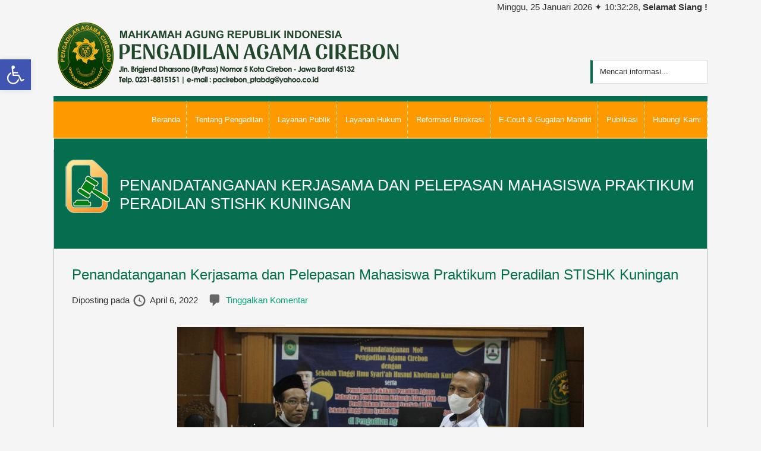

--- FILE ---
content_type: text/html; charset=UTF-8
request_url: https://pa-cirebon.go.id/penandatanganan-kerjasama-dan-pelepasan-mahasiswa-praktikum-peradilan-stishk-kuningan/
body_size: 110405
content:
<!DOCTYPE html>
<html lang="id-ID">
<head >
<meta charset="UTF-8" />
<meta name="viewport" content="width=device-width, initial-scale=1" />
<title>Penandatanganan Kerjasama dan Pelepasan Mahasiswa Praktikum Peradilan STISHK Kuningan</title>
<meta name='robots' content='max-image-preview:large' />

			<style type="text/css">
				.slide-excerpt { width: 50%; }
				.slide-excerpt { top: 0; }
				.slide-excerpt { left: 0; }
				.flexslider { max-width: 1020px; max-height: 400px; }
				.slide-image { max-height: 400px; }
			</style>
			<style type="text/css">
				@media only screen
				and (min-device-width : 320px)
				and (max-device-width : 480px) {
					.slide-excerpt { display: none !important; }
				}
			</style> <link rel='dns-prefetch' href='//s.w.org' />
<link rel="alternate" type="application/rss+xml" title="Pengadilan Agama Cirebon &raquo; Feed" href="https://pa-cirebon.go.id/feed/" />
<link rel="alternate" type="application/rss+xml" title="Pengadilan Agama Cirebon &raquo; Umpan Komentar" href="https://pa-cirebon.go.id/comments/feed/" />
<link rel="alternate" type="application/rss+xml" title="Pengadilan Agama Cirebon &raquo; Penandatanganan Kerjasama dan Pelepasan Mahasiswa Praktikum Peradilan STISHK Kuningan Umpan Komentar" href="https://pa-cirebon.go.id/penandatanganan-kerjasama-dan-pelepasan-mahasiswa-praktikum-peradilan-stishk-kuningan/feed/" />
<link rel="canonical" href="https://pa-cirebon.go.id/penandatanganan-kerjasama-dan-pelepasan-mahasiswa-praktikum-peradilan-stishk-kuningan/" />
<script type="text/javascript">
window._wpemojiSettings = {"baseUrl":"https:\/\/s.w.org\/images\/core\/emoji\/14.0.0\/72x72\/","ext":".png","svgUrl":"https:\/\/s.w.org\/images\/core\/emoji\/14.0.0\/svg\/","svgExt":".svg","source":{"concatemoji":"https:\/\/pa-cirebon.go.id\/wp-includes\/js\/wp-emoji-release.min.js?ver=6.0"}};
/*! This file is auto-generated */
!function(e,a,t){var n,r,o,i=a.createElement("canvas"),p=i.getContext&&i.getContext("2d");function s(e,t){var a=String.fromCharCode,e=(p.clearRect(0,0,i.width,i.height),p.fillText(a.apply(this,e),0,0),i.toDataURL());return p.clearRect(0,0,i.width,i.height),p.fillText(a.apply(this,t),0,0),e===i.toDataURL()}function c(e){var t=a.createElement("script");t.src=e,t.defer=t.type="text/javascript",a.getElementsByTagName("head")[0].appendChild(t)}for(o=Array("flag","emoji"),t.supports={everything:!0,everythingExceptFlag:!0},r=0;r<o.length;r++)t.supports[o[r]]=function(e){if(!p||!p.fillText)return!1;switch(p.textBaseline="top",p.font="600 32px Arial",e){case"flag":return s([127987,65039,8205,9895,65039],[127987,65039,8203,9895,65039])?!1:!s([55356,56826,55356,56819],[55356,56826,8203,55356,56819])&&!s([55356,57332,56128,56423,56128,56418,56128,56421,56128,56430,56128,56423,56128,56447],[55356,57332,8203,56128,56423,8203,56128,56418,8203,56128,56421,8203,56128,56430,8203,56128,56423,8203,56128,56447]);case"emoji":return!s([129777,127995,8205,129778,127999],[129777,127995,8203,129778,127999])}return!1}(o[r]),t.supports.everything=t.supports.everything&&t.supports[o[r]],"flag"!==o[r]&&(t.supports.everythingExceptFlag=t.supports.everythingExceptFlag&&t.supports[o[r]]);t.supports.everythingExceptFlag=t.supports.everythingExceptFlag&&!t.supports.flag,t.DOMReady=!1,t.readyCallback=function(){t.DOMReady=!0},t.supports.everything||(n=function(){t.readyCallback()},a.addEventListener?(a.addEventListener("DOMContentLoaded",n,!1),e.addEventListener("load",n,!1)):(e.attachEvent("onload",n),a.attachEvent("onreadystatechange",function(){"complete"===a.readyState&&t.readyCallback()})),(e=t.source||{}).concatemoji?c(e.concatemoji):e.wpemoji&&e.twemoji&&(c(e.twemoji),c(e.wpemoji)))}(window,document,window._wpemojiSettings);
</script>
<style type="text/css">
img.wp-smiley,
img.emoji {
	display: inline !important;
	border: none !important;
	box-shadow: none !important;
	height: 1em !important;
	width: 1em !important;
	margin: 0 0.07em !important;
	vertical-align: -0.1em !important;
	background: none !important;
	padding: 0 !important;
}
</style>
	<link rel='stylesheet' id='wp-block-library-css'  href='https://pa-cirebon.go.id/wp-includes/css/dist/block-library/style.min.css?ver=6.0' type='text/css' media='all' />
<style id='global-styles-inline-css' type='text/css'>
body{--wp--preset--color--black: #000000;--wp--preset--color--cyan-bluish-gray: #abb8c3;--wp--preset--color--white: #ffffff;--wp--preset--color--pale-pink: #f78da7;--wp--preset--color--vivid-red: #cf2e2e;--wp--preset--color--luminous-vivid-orange: #ff6900;--wp--preset--color--luminous-vivid-amber: #fcb900;--wp--preset--color--light-green-cyan: #7bdcb5;--wp--preset--color--vivid-green-cyan: #00d084;--wp--preset--color--pale-cyan-blue: #8ed1fc;--wp--preset--color--vivid-cyan-blue: #0693e3;--wp--preset--color--vivid-purple: #9b51e0;--wp--preset--gradient--vivid-cyan-blue-to-vivid-purple: linear-gradient(135deg,rgba(6,147,227,1) 0%,rgb(155,81,224) 100%);--wp--preset--gradient--light-green-cyan-to-vivid-green-cyan: linear-gradient(135deg,rgb(122,220,180) 0%,rgb(0,208,130) 100%);--wp--preset--gradient--luminous-vivid-amber-to-luminous-vivid-orange: linear-gradient(135deg,rgba(252,185,0,1) 0%,rgba(255,105,0,1) 100%);--wp--preset--gradient--luminous-vivid-orange-to-vivid-red: linear-gradient(135deg,rgba(255,105,0,1) 0%,rgb(207,46,46) 100%);--wp--preset--gradient--very-light-gray-to-cyan-bluish-gray: linear-gradient(135deg,rgb(238,238,238) 0%,rgb(169,184,195) 100%);--wp--preset--gradient--cool-to-warm-spectrum: linear-gradient(135deg,rgb(74,234,220) 0%,rgb(151,120,209) 20%,rgb(207,42,186) 40%,rgb(238,44,130) 60%,rgb(251,105,98) 80%,rgb(254,248,76) 100%);--wp--preset--gradient--blush-light-purple: linear-gradient(135deg,rgb(255,206,236) 0%,rgb(152,150,240) 100%);--wp--preset--gradient--blush-bordeaux: linear-gradient(135deg,rgb(254,205,165) 0%,rgb(254,45,45) 50%,rgb(107,0,62) 100%);--wp--preset--gradient--luminous-dusk: linear-gradient(135deg,rgb(255,203,112) 0%,rgb(199,81,192) 50%,rgb(65,88,208) 100%);--wp--preset--gradient--pale-ocean: linear-gradient(135deg,rgb(255,245,203) 0%,rgb(182,227,212) 50%,rgb(51,167,181) 100%);--wp--preset--gradient--electric-grass: linear-gradient(135deg,rgb(202,248,128) 0%,rgb(113,206,126) 100%);--wp--preset--gradient--midnight: linear-gradient(135deg,rgb(2,3,129) 0%,rgb(40,116,252) 100%);--wp--preset--duotone--dark-grayscale: url('#wp-duotone-dark-grayscale');--wp--preset--duotone--grayscale: url('#wp-duotone-grayscale');--wp--preset--duotone--purple-yellow: url('#wp-duotone-purple-yellow');--wp--preset--duotone--blue-red: url('#wp-duotone-blue-red');--wp--preset--duotone--midnight: url('#wp-duotone-midnight');--wp--preset--duotone--magenta-yellow: url('#wp-duotone-magenta-yellow');--wp--preset--duotone--purple-green: url('#wp-duotone-purple-green');--wp--preset--duotone--blue-orange: url('#wp-duotone-blue-orange');--wp--preset--font-size--small: 13px;--wp--preset--font-size--medium: 20px;--wp--preset--font-size--large: 36px;--wp--preset--font-size--x-large: 42px;}.has-black-color{color: var(--wp--preset--color--black) !important;}.has-cyan-bluish-gray-color{color: var(--wp--preset--color--cyan-bluish-gray) !important;}.has-white-color{color: var(--wp--preset--color--white) !important;}.has-pale-pink-color{color: var(--wp--preset--color--pale-pink) !important;}.has-vivid-red-color{color: var(--wp--preset--color--vivid-red) !important;}.has-luminous-vivid-orange-color{color: var(--wp--preset--color--luminous-vivid-orange) !important;}.has-luminous-vivid-amber-color{color: var(--wp--preset--color--luminous-vivid-amber) !important;}.has-light-green-cyan-color{color: var(--wp--preset--color--light-green-cyan) !important;}.has-vivid-green-cyan-color{color: var(--wp--preset--color--vivid-green-cyan) !important;}.has-pale-cyan-blue-color{color: var(--wp--preset--color--pale-cyan-blue) !important;}.has-vivid-cyan-blue-color{color: var(--wp--preset--color--vivid-cyan-blue) !important;}.has-vivid-purple-color{color: var(--wp--preset--color--vivid-purple) !important;}.has-black-background-color{background-color: var(--wp--preset--color--black) !important;}.has-cyan-bluish-gray-background-color{background-color: var(--wp--preset--color--cyan-bluish-gray) !important;}.has-white-background-color{background-color: var(--wp--preset--color--white) !important;}.has-pale-pink-background-color{background-color: var(--wp--preset--color--pale-pink) !important;}.has-vivid-red-background-color{background-color: var(--wp--preset--color--vivid-red) !important;}.has-luminous-vivid-orange-background-color{background-color: var(--wp--preset--color--luminous-vivid-orange) !important;}.has-luminous-vivid-amber-background-color{background-color: var(--wp--preset--color--luminous-vivid-amber) !important;}.has-light-green-cyan-background-color{background-color: var(--wp--preset--color--light-green-cyan) !important;}.has-vivid-green-cyan-background-color{background-color: var(--wp--preset--color--vivid-green-cyan) !important;}.has-pale-cyan-blue-background-color{background-color: var(--wp--preset--color--pale-cyan-blue) !important;}.has-vivid-cyan-blue-background-color{background-color: var(--wp--preset--color--vivid-cyan-blue) !important;}.has-vivid-purple-background-color{background-color: var(--wp--preset--color--vivid-purple) !important;}.has-black-border-color{border-color: var(--wp--preset--color--black) !important;}.has-cyan-bluish-gray-border-color{border-color: var(--wp--preset--color--cyan-bluish-gray) !important;}.has-white-border-color{border-color: var(--wp--preset--color--white) !important;}.has-pale-pink-border-color{border-color: var(--wp--preset--color--pale-pink) !important;}.has-vivid-red-border-color{border-color: var(--wp--preset--color--vivid-red) !important;}.has-luminous-vivid-orange-border-color{border-color: var(--wp--preset--color--luminous-vivid-orange) !important;}.has-luminous-vivid-amber-border-color{border-color: var(--wp--preset--color--luminous-vivid-amber) !important;}.has-light-green-cyan-border-color{border-color: var(--wp--preset--color--light-green-cyan) !important;}.has-vivid-green-cyan-border-color{border-color: var(--wp--preset--color--vivid-green-cyan) !important;}.has-pale-cyan-blue-border-color{border-color: var(--wp--preset--color--pale-cyan-blue) !important;}.has-vivid-cyan-blue-border-color{border-color: var(--wp--preset--color--vivid-cyan-blue) !important;}.has-vivid-purple-border-color{border-color: var(--wp--preset--color--vivid-purple) !important;}.has-vivid-cyan-blue-to-vivid-purple-gradient-background{background: var(--wp--preset--gradient--vivid-cyan-blue-to-vivid-purple) !important;}.has-light-green-cyan-to-vivid-green-cyan-gradient-background{background: var(--wp--preset--gradient--light-green-cyan-to-vivid-green-cyan) !important;}.has-luminous-vivid-amber-to-luminous-vivid-orange-gradient-background{background: var(--wp--preset--gradient--luminous-vivid-amber-to-luminous-vivid-orange) !important;}.has-luminous-vivid-orange-to-vivid-red-gradient-background{background: var(--wp--preset--gradient--luminous-vivid-orange-to-vivid-red) !important;}.has-very-light-gray-to-cyan-bluish-gray-gradient-background{background: var(--wp--preset--gradient--very-light-gray-to-cyan-bluish-gray) !important;}.has-cool-to-warm-spectrum-gradient-background{background: var(--wp--preset--gradient--cool-to-warm-spectrum) !important;}.has-blush-light-purple-gradient-background{background: var(--wp--preset--gradient--blush-light-purple) !important;}.has-blush-bordeaux-gradient-background{background: var(--wp--preset--gradient--blush-bordeaux) !important;}.has-luminous-dusk-gradient-background{background: var(--wp--preset--gradient--luminous-dusk) !important;}.has-pale-ocean-gradient-background{background: var(--wp--preset--gradient--pale-ocean) !important;}.has-electric-grass-gradient-background{background: var(--wp--preset--gradient--electric-grass) !important;}.has-midnight-gradient-background{background: var(--wp--preset--gradient--midnight) !important;}.has-small-font-size{font-size: var(--wp--preset--font-size--small) !important;}.has-medium-font-size{font-size: var(--wp--preset--font-size--medium) !important;}.has-large-font-size{font-size: var(--wp--preset--font-size--large) !important;}.has-x-large-font-size{font-size: var(--wp--preset--font-size--x-large) !important;}
</style>
<link rel='stylesheet' id='wpos-magnific-style-css'  href='https://pa-cirebon.go.id/wp-content/plugins/meta-slider-and-carousel-with-lightbox/assets/css/magnific-popup.css?ver=1.5.4' type='text/css' media='all' />
<link rel='stylesheet' id='wpos-slick-style-css'  href='https://pa-cirebon.go.id/wp-content/plugins/meta-slider-and-carousel-with-lightbox/assets/css/slick.css?ver=1.5.4' type='text/css' media='all' />
<link rel='stylesheet' id='wp-igsp-public-css-css'  href='https://pa-cirebon.go.id/wp-content/plugins/meta-slider-and-carousel-with-lightbox/assets/css/wp-igsp-public.css?ver=1.5.4' type='text/css' media='all' />
<link rel='stylesheet' id='wppopups-base-css'  href='https://pa-cirebon.go.id/wp-content/plugins/wp-popups-lite/src/assets/css/wppopups-base.css?ver=2.2.0.2' type='text/css' media='all' />
<link rel='stylesheet' id='pojo-a11y-css'  href='https://pa-cirebon.go.id/wp-content/plugins/pojo-accessibility/assets/css/style.min.css?ver=1.0.0' type='text/css' media='all' />
<link rel='stylesheet' id='rtbs-css'  href='https://pa-cirebon.go.id/wp-content/plugins/responsive-tabs/inc/css/rtbs_style.min.css?ver=4.0.4' type='text/css' media='all' />
<link rel='stylesheet' id='dashicons-css'  href='https://pa-cirebon.go.id/wp-includes/css/dashicons.min.css?ver=6.0' type='text/css' media='all' />
<link rel='stylesheet' id='genesischild-css'  href='https://pa-cirebon.go.id/wp-content/themes/instansi-pro/style.css?ver=2.5.0' type='text/css' media='all' />
<link rel='stylesheet' id='slider_styles-css'  href='https://pa-cirebon.go.id/wp-content/plugins/genesis-responsive-slider/assets/style.css?ver=1.0.1' type='text/css' media='all' />
<script type='text/javascript' src='https://pa-cirebon.go.id/wp-includes/js/jquery/jquery.min.js?ver=3.6.0' id='jquery-core-js'></script>
<script type='text/javascript' src='https://pa-cirebon.go.id/wp-includes/js/jquery/jquery-migrate.min.js?ver=3.3.2' id='jquery-migrate-js'></script>
<script type='text/javascript' src='https://pa-cirebon.go.id/wp-content/plugins/responsive-tabs/inc/js/rtbs.min.js?ver=4.0.4' id='rtbs-js'></script>
<link rel="https://api.w.org/" href="https://pa-cirebon.go.id/wp-json/" /><link rel="alternate" type="application/json" href="https://pa-cirebon.go.id/wp-json/wp/v2/posts/1946" /><link rel="EditURI" type="application/rsd+xml" title="RSD" href="https://pa-cirebon.go.id/xmlrpc.php?rsd" />
<link rel="alternate" type="application/json+oembed" href="https://pa-cirebon.go.id/wp-json/oembed/1.0/embed?url=https%3A%2F%2Fpa-cirebon.go.id%2Fpenandatanganan-kerjasama-dan-pelepasan-mahasiswa-praktikum-peradilan-stishk-kuningan%2F" />
<link rel="alternate" type="text/xml+oembed" href="https://pa-cirebon.go.id/wp-json/oembed/1.0/embed?url=https%3A%2F%2Fpa-cirebon.go.id%2Fpenandatanganan-kerjasama-dan-pelepasan-mahasiswa-praktikum-peradilan-stishk-kuningan%2F&#038;format=xml" />
<link rel="pingback" href="https://pa-cirebon.go.id/xmlrpc.php" />
<script src="https://code.responsivevoice.org/responsivevoice.js?key=mPtwTKWZ"></script><style type="text/css">
#pojo-a11y-toolbar .pojo-a11y-toolbar-toggle a{ background-color: #4054b2;	color: #ffffff;}
#pojo-a11y-toolbar .pojo-a11y-toolbar-overlay, #pojo-a11y-toolbar .pojo-a11y-toolbar-overlay ul.pojo-a11y-toolbar-items.pojo-a11y-links{ border-color: #4054b2;}
body.pojo-a11y-focusable a:focus{ outline-style: solid !important;	outline-width: 1px !important;	outline-color: #FF0000 !important;}
#pojo-a11y-toolbar{ top: 100px !important;}
#pojo-a11y-toolbar .pojo-a11y-toolbar-overlay{ background-color: #ffffff;}
#pojo-a11y-toolbar .pojo-a11y-toolbar-overlay ul.pojo-a11y-toolbar-items li.pojo-a11y-toolbar-item a, #pojo-a11y-toolbar .pojo-a11y-toolbar-overlay p.pojo-a11y-toolbar-title{ color: #333333;}
#pojo-a11y-toolbar .pojo-a11y-toolbar-overlay ul.pojo-a11y-toolbar-items li.pojo-a11y-toolbar-item a.active{ background-color: #4054b2;	color: #ffffff;}
@media (max-width: 767px) { #pojo-a11y-toolbar { top: 50px !important; } }</style><link rel="preconnect" href="//code.tidio.co"><link rel="icon" href="https://pa-cirebon.go.id/wp-content/uploads/2021/09/logo-pa-cirebon-mini-65x65.png" sizes="32x32" />
<link rel="icon" href="https://pa-cirebon.go.id/wp-content/uploads/2021/09/logo-pa-cirebon-mini.png" sizes="192x192" />
<link rel="apple-touch-icon" href="https://pa-cirebon.go.id/wp-content/uploads/2021/09/logo-pa-cirebon-mini.png" />
<meta name="msapplication-TileImage" content="https://pa-cirebon.go.id/wp-content/uploads/2021/09/logo-pa-cirebon-mini.png" />
</head>
<body class="post-template-default single single-post postid-1946 single-format-standard wp-custom-logo wp-embed-responsive full-width-content genesis-breadcrumbs-hidden genesis-singular-image-hidden genesis-footer-widgets-visible" itemscope itemtype="https://schema.org/WebPage"><svg xmlns="http://www.w3.org/2000/svg" viewBox="0 0 0 0" width="0" height="0" focusable="false" role="none" style="visibility: hidden; position: absolute; left: -9999px; overflow: hidden;" ><defs><filter id="wp-duotone-dark-grayscale"><feColorMatrix color-interpolation-filters="sRGB" type="matrix" values=" .299 .587 .114 0 0 .299 .587 .114 0 0 .299 .587 .114 0 0 .299 .587 .114 0 0 " /><feComponentTransfer color-interpolation-filters="sRGB" ><feFuncR type="table" tableValues="0 0.49803921568627" /><feFuncG type="table" tableValues="0 0.49803921568627" /><feFuncB type="table" tableValues="0 0.49803921568627" /><feFuncA type="table" tableValues="1 1" /></feComponentTransfer><feComposite in2="SourceGraphic" operator="in" /></filter></defs></svg><svg xmlns="http://www.w3.org/2000/svg" viewBox="0 0 0 0" width="0" height="0" focusable="false" role="none" style="visibility: hidden; position: absolute; left: -9999px; overflow: hidden;" ><defs><filter id="wp-duotone-grayscale"><feColorMatrix color-interpolation-filters="sRGB" type="matrix" values=" .299 .587 .114 0 0 .299 .587 .114 0 0 .299 .587 .114 0 0 .299 .587 .114 0 0 " /><feComponentTransfer color-interpolation-filters="sRGB" ><feFuncR type="table" tableValues="0 1" /><feFuncG type="table" tableValues="0 1" /><feFuncB type="table" tableValues="0 1" /><feFuncA type="table" tableValues="1 1" /></feComponentTransfer><feComposite in2="SourceGraphic" operator="in" /></filter></defs></svg><svg xmlns="http://www.w3.org/2000/svg" viewBox="0 0 0 0" width="0" height="0" focusable="false" role="none" style="visibility: hidden; position: absolute; left: -9999px; overflow: hidden;" ><defs><filter id="wp-duotone-purple-yellow"><feColorMatrix color-interpolation-filters="sRGB" type="matrix" values=" .299 .587 .114 0 0 .299 .587 .114 0 0 .299 .587 .114 0 0 .299 .587 .114 0 0 " /><feComponentTransfer color-interpolation-filters="sRGB" ><feFuncR type="table" tableValues="0.54901960784314 0.98823529411765" /><feFuncG type="table" tableValues="0 1" /><feFuncB type="table" tableValues="0.71764705882353 0.25490196078431" /><feFuncA type="table" tableValues="1 1" /></feComponentTransfer><feComposite in2="SourceGraphic" operator="in" /></filter></defs></svg><svg xmlns="http://www.w3.org/2000/svg" viewBox="0 0 0 0" width="0" height="0" focusable="false" role="none" style="visibility: hidden; position: absolute; left: -9999px; overflow: hidden;" ><defs><filter id="wp-duotone-blue-red"><feColorMatrix color-interpolation-filters="sRGB" type="matrix" values=" .299 .587 .114 0 0 .299 .587 .114 0 0 .299 .587 .114 0 0 .299 .587 .114 0 0 " /><feComponentTransfer color-interpolation-filters="sRGB" ><feFuncR type="table" tableValues="0 1" /><feFuncG type="table" tableValues="0 0.27843137254902" /><feFuncB type="table" tableValues="0.5921568627451 0.27843137254902" /><feFuncA type="table" tableValues="1 1" /></feComponentTransfer><feComposite in2="SourceGraphic" operator="in" /></filter></defs></svg><svg xmlns="http://www.w3.org/2000/svg" viewBox="0 0 0 0" width="0" height="0" focusable="false" role="none" style="visibility: hidden; position: absolute; left: -9999px; overflow: hidden;" ><defs><filter id="wp-duotone-midnight"><feColorMatrix color-interpolation-filters="sRGB" type="matrix" values=" .299 .587 .114 0 0 .299 .587 .114 0 0 .299 .587 .114 0 0 .299 .587 .114 0 0 " /><feComponentTransfer color-interpolation-filters="sRGB" ><feFuncR type="table" tableValues="0 0" /><feFuncG type="table" tableValues="0 0.64705882352941" /><feFuncB type="table" tableValues="0 1" /><feFuncA type="table" tableValues="1 1" /></feComponentTransfer><feComposite in2="SourceGraphic" operator="in" /></filter></defs></svg><svg xmlns="http://www.w3.org/2000/svg" viewBox="0 0 0 0" width="0" height="0" focusable="false" role="none" style="visibility: hidden; position: absolute; left: -9999px; overflow: hidden;" ><defs><filter id="wp-duotone-magenta-yellow"><feColorMatrix color-interpolation-filters="sRGB" type="matrix" values=" .299 .587 .114 0 0 .299 .587 .114 0 0 .299 .587 .114 0 0 .299 .587 .114 0 0 " /><feComponentTransfer color-interpolation-filters="sRGB" ><feFuncR type="table" tableValues="0.78039215686275 1" /><feFuncG type="table" tableValues="0 0.94901960784314" /><feFuncB type="table" tableValues="0.35294117647059 0.47058823529412" /><feFuncA type="table" tableValues="1 1" /></feComponentTransfer><feComposite in2="SourceGraphic" operator="in" /></filter></defs></svg><svg xmlns="http://www.w3.org/2000/svg" viewBox="0 0 0 0" width="0" height="0" focusable="false" role="none" style="visibility: hidden; position: absolute; left: -9999px; overflow: hidden;" ><defs><filter id="wp-duotone-purple-green"><feColorMatrix color-interpolation-filters="sRGB" type="matrix" values=" .299 .587 .114 0 0 .299 .587 .114 0 0 .299 .587 .114 0 0 .299 .587 .114 0 0 " /><feComponentTransfer color-interpolation-filters="sRGB" ><feFuncR type="table" tableValues="0.65098039215686 0.40392156862745" /><feFuncG type="table" tableValues="0 1" /><feFuncB type="table" tableValues="0.44705882352941 0.4" /><feFuncA type="table" tableValues="1 1" /></feComponentTransfer><feComposite in2="SourceGraphic" operator="in" /></filter></defs></svg><svg xmlns="http://www.w3.org/2000/svg" viewBox="0 0 0 0" width="0" height="0" focusable="false" role="none" style="visibility: hidden; position: absolute; left: -9999px; overflow: hidden;" ><defs><filter id="wp-duotone-blue-orange"><feColorMatrix color-interpolation-filters="sRGB" type="matrix" values=" .299 .587 .114 0 0 .299 .587 .114 0 0 .299 .587 .114 0 0 .299 .587 .114 0 0 " /><feComponentTransfer color-interpolation-filters="sRGB" ><feFuncR type="table" tableValues="0.098039215686275 1" /><feFuncG type="table" tableValues="0 0.66274509803922" /><feFuncB type="table" tableValues="0.84705882352941 0.41960784313725" /><feFuncA type="table" tableValues="1 1" /></feComponentTransfer><feComposite in2="SourceGraphic" operator="in" /></filter></defs></svg><div class="site-container"><ul class="genesis-skip-link"><li><a href="#genesis-content" class="screen-reader-shortcut"> Skip to main content</a></li><li><a href="#genesis-footer-widgets" class="screen-reader-shortcut"> Skip to footer</a></li></ul><section class="preheadercontainer"><div class="wrap"><aside class="preheaderright one-half"><section id="bhwis_widget-2" class="widget widget_bhwis_widget"><div class="widget-wrap">    <div id="jam"></div>
	<script type="text/javascript">
        function showTime() {		
            var e = "",
				bulanID 	= ["Januari", "Februari", "Maret", "April", "Mei", "Juni", "Juli", "Agustus", "September", "Oktober", "November", "Desember"],
				hariID	= ["Minggu", "Senin", "Selasa", "Rabu", "Kamis", "Jum&#39;at", "Sabtu"],				
                c = new Date(),
				h = c.getDate(),
				b = c.getMonth(),
				y = c.getFullYear(),
				iniHari = hariID[(iniHari = c.getDay())],
				n = c.getHours(),
                t = c.getMinutes(),
                i = c.getSeconds();
            (e = n >= 1 && n < 10 ? "<b>Selamat Pagi !</b>" : n >= 10 && n < 15 ? "<b>Selamat Siang !</b>" : n >= 15 && n < 18 ? "<b>Selamat Sore !</b>" : "<b>Selamat Malam !</b>"), (n = checkTime(n)), (t = checkTime(t)), (i = checkTime(i)), (document.getElementById("jam").innerHTML = iniHari + ", " + h + " " + bulanID[b] + " " + y + " &#10022; " + n + ":" + t + ":" + i + ", " + e);
        }
        function checkTime(e) {
            return e < 10 && (e = "0" + e), e;
        }
        setInterval(showTime, 500);
	</script>
</aside></div></section><header class="site-header" itemscope itemtype="https://schema.org/WPHeader"><div class="wrap"><div class="title-area"><p class="site-title" itemprop="headline"><a href="https://pa-cirebon.go.id/" title="Pengadilan Agama Cirebon"><a href="https://pa-cirebon.go.id/" class="custom-logo-link" rel="home"><img width="590" height="120" src="https://pa-cirebon.go.id/wp-content/uploads/2022/06/banner-PA-Cirebon.png" class="custom-logo" alt="Pengadilan Agama Cirebon" /></a></a></p><p class="site-description screen-reader-text" itemprop="description">Media Informasi dan Publikasi Pengadilan Agama Cirebon</p></div><div class="widget-area header-widget-area"><section id="search-2" class="widget widget_search"><div class="widget-wrap"><form class="search-form" method="get" action="https://pa-cirebon.go.id/" role="search" itemprop="potentialAction" itemscope itemtype="https://schema.org/SearchAction"><label class="search-form-label screen-reader-text" for="searchform-1">Mencari informasi...</label><input class="search-form-input" type="search" name="s" id="searchform-1" placeholder="Mencari informasi..." itemprop="query-input"><input class="search-form-submit" type="submit" value="Cari"><meta content="https://pa-cirebon.go.id/?s={s}" itemprop="target"></form></div></section>
</div></div></header><nav class="nav-secondary" aria-label="Secondary" itemscope itemtype="https://schema.org/SiteNavigationElement"><div class="wrap"><ul id="menu-mainmenu" class="menu genesis-nav-menu menu-secondary"><li id="menu-item-599" class="menu-item menu-item-type-post_type menu-item-object-page menu-item-home menu-item-599"><a href="https://pa-cirebon.go.id/" itemprop="url"><span itemprop="name">Beranda</span></a></li>
<li id="menu-item-423" class="menu-item menu-item-type-custom menu-item-object-custom menu-item-has-children menu-item-423"><a itemprop="url"><span itemprop="name">Tentang Pengadilan</span></a>
<ul class="sub-menu">
	<li id="menu-item-429" class="menu-item menu-item-type-post_type menu-item-object-post menu-item-429"><a href="https://pa-cirebon.go.id/pengantar-dari-ketua-pengadilan/" itemprop="url"><span itemprop="name">Pengantar Ketua Pengadilan</span></a></li>
	<li id="menu-item-430" class="menu-item menu-item-type-post_type menu-item-object-post menu-item-430"><a href="https://pa-cirebon.go.id/visi-misi-pengadilan/" itemprop="url"><span itemprop="name">Visi dan Misi</span></a></li>
	<li id="menu-item-431" class="menu-item menu-item-type-custom menu-item-object-custom menu-item-has-children menu-item-431"><a itemprop="url"><span itemprop="name">Profile Pengadilan</span></a>
	<ul class="sub-menu">
		<li id="menu-item-432" class="menu-item menu-item-type-post_type menu-item-object-post menu-item-432"><a href="https://pa-cirebon.go.id/sejarah-pengadilan/" itemprop="url"><span itemprop="name">Sejarah Pengadilan</span></a></li>
		<li id="menu-item-433" class="menu-item menu-item-type-post_type menu-item-object-post menu-item-433"><a href="https://pa-cirebon.go.id/struktur-organisasi/" itemprop="url"><span itemprop="name">Struktur Organisasi</span></a></li>
		<li id="menu-item-434" class="menu-item menu-item-type-post_type menu-item-object-post menu-item-434"><a href="https://pa-cirebon.go.id/alamat-pengadilan/" itemprop="url"><span itemprop="name">Alamat Pengadilan</span></a></li>
		<li id="menu-item-436" class="menu-item menu-item-type-post_type menu-item-object-post menu-item-436"><a href="https://pa-cirebon.go.id/profil-ketua-wakil/" itemprop="url"><span itemprop="name">Profil Pegawai</span></a></li>
		<li id="menu-item-567" class="menu-item menu-item-type-post_type menu-item-object-post menu-item-567"><a href="https://pa-cirebon.go.id/statistik-jumlah-pegawai/" itemprop="url"><span itemprop="name">Statistik Jumlah Pegawai</span></a></li>
		<li id="menu-item-575" class="menu-item menu-item-type-post_type menu-item-object-post menu-item-575"><a href="https://pa-cirebon.go.id/daftar-ketua-dan-mantan-ketua-pa-cirebon/" itemprop="url"><span itemprop="name">Daftar Ketua &#038; Mantan Ketua</span></a></li>
	</ul>
</li>
	<li id="menu-item-435" class="menu-item menu-item-type-post_type menu-item-object-post menu-item-435"><a href="https://pa-cirebon.go.id/wilayah-yurisdiksi/" itemprop="url"><span itemprop="name">Wilayah Yurisdiksi</span></a></li>
	<li id="menu-item-437" class="menu-item menu-item-type-custom menu-item-object-custom menu-item-has-children menu-item-437"><a itemprop="url"><span itemprop="name">Sistem Pengelolaan Pengadilan</span></a>
	<ul class="sub-menu">
		<li id="menu-item-438" class="menu-item menu-item-type-post_type menu-item-object-post menu-item-438"><a href="https://pa-cirebon.go.id/e-learning/" itemprop="url"><span itemprop="name">E Learning</span></a></li>
		<li id="menu-item-439" class="menu-item menu-item-type-post_type menu-item-object-post menu-item-439"><a href="https://pa-cirebon.go.id/kebijakan-dan-peraturan-pengadilan/" itemprop="url"><span itemprop="name">Kebijakan dan Peraturan Pengadilan</span></a></li>
		<li id="menu-item-440" class="menu-item menu-item-type-post_type menu-item-object-post menu-item-440"><a href="https://pa-cirebon.go.id/yurisprudensi/" itemprop="url"><span itemprop="name">Yurisprudensi</span></a></li>
	</ul>
</li>
	<li id="menu-item-479" class="menu-item menu-item-type-post_type menu-item-object-post menu-item-479"><a href="https://pa-cirebon.go.id/tugas-pokok-pengadilan/" itemprop="url"><span itemprop="name">Tugas Pokok &#038; Fungsi</span></a></li>
	<li id="menu-item-497" class="menu-item menu-item-type-post_type menu-item-object-post menu-item-497"><a href="https://pa-cirebon.go.id/agenda-kerja-pimpinan-2/" itemprop="url"><span itemprop="name">Agenda Kegiatan</span></a></li>
	<li id="menu-item-576" class="menu-item menu-item-type-custom menu-item-object-custom menu-item-has-children menu-item-576"><a itemprop="url"><span itemprop="name">Informasi Umum</span></a>
	<ul class="sub-menu">
		<li id="menu-item-451" class="menu-item menu-item-type-post_type menu-item-object-post menu-item-451"><a href="https://pa-cirebon.go.id/laptah/" itemprop="url"><span itemprop="name">Laporan Tahunan</span></a></li>
		<li id="menu-item-517" class="menu-item menu-item-type-post_type menu-item-object-post menu-item-517"><a href="https://pa-cirebon.go.id/program-kerja/" itemprop="url"><span itemprop="name">Program Kerja</span></a></li>
		<li id="menu-item-531" class="menu-item menu-item-type-post_type menu-item-object-post menu-item-531"><a href="https://pa-cirebon.go.id/sop-kepaniteraan/" itemprop="url"><span itemprop="name">Prosedur Standar Operasional</span></a></li>
	</ul>
</li>
</ul>
</li>
<li id="menu-item-425" class="menu-item menu-item-type-custom menu-item-object-custom menu-item-has-children menu-item-425"><a itemprop="url"><span itemprop="name">Layanan Publik</span></a>
<ul class="sub-menu">
	<li id="menu-item-441" class="menu-item menu-item-type-custom menu-item-object-custom menu-item-has-children menu-item-441"><a itemprop="url"><span itemprop="name">Informasi Layanan Pengadilan</span></a>
	<ul class="sub-menu">
		<li id="menu-item-496" class="menu-item menu-item-type-post_type menu-item-object-post menu-item-496"><a href="https://pa-cirebon.go.id/standar-maklumat-pelayanan-pengadilan/" itemprop="url"><span itemprop="name">Standar &#038; Maklumat Pelayanan</span></a></li>
		<li id="menu-item-442" class="menu-item menu-item-type-post_type menu-item-object-post menu-item-442"><a href="https://pa-cirebon.go.id/jam-kerja-pelayanan-publik/" itemprop="url"><span itemprop="name">Jam Kerja Kantor</span></a></li>
		<li id="menu-item-572" class="menu-item menu-item-type-post_type menu-item-object-post menu-item-572"><a href="https://pa-cirebon.go.id/fasilitas-laktasi/" itemprop="url"><span itemprop="name">Fasilitas Publik</span></a></li>
		<li id="menu-item-568" class="menu-item menu-item-type-post_type menu-item-object-post menu-item-568"><a href="https://pa-cirebon.go.id/sop-pelayanan-publik/" itemprop="url"><span itemprop="name">SOP Pelayanan Publik</span></a></li>
		<li id="menu-item-586" class="menu-item menu-item-type-post_type menu-item-object-post menu-item-586"><a href="https://pa-cirebon.go.id/pelayanan-terpadu-satu-pintu-ptsp/" itemprop="url"><span itemprop="name">Petugas Informasi/Pelayanan Terpadu Satu Pintu (PTSP) dan Pengaduan​</span></a></li>
	</ul>
</li>
	<li id="menu-item-445" class="menu-item menu-item-type-custom menu-item-object-custom menu-item-has-children menu-item-445"><a itemprop="url"><span itemprop="name">Layanan Permintaan Informasi</span></a>
	<ul class="sub-menu">
		<li id="menu-item-447" class="menu-item menu-item-type-post_type menu-item-object-post menu-item-447"><a href="https://pa-cirebon.go.id/kategorisasi-informasi/" itemprop="url"><span itemprop="name">Kategorisasi Informasi</span></a></li>
		<li id="menu-item-448" class="menu-item menu-item-type-post_type menu-item-object-post menu-item-448"><a href="https://pa-cirebon.go.id/prosedur-pelayanan-permintaan-informasi/" itemprop="url"><span itemprop="name">Prosedur Permohonan Informasi</span></a></li>
		<li id="menu-item-500" class="menu-item menu-item-type-post_type menu-item-object-post menu-item-500"><a href="https://pa-cirebon.go.id/hak-hak-pemohon-informasi/" itemprop="url"><span itemprop="name">Hak-Hak Pemohon Informasi</span></a></li>
		<li id="menu-item-501" class="menu-item menu-item-type-post_type menu-item-object-post menu-item-501"><a href="https://pa-cirebon.go.id/tata-cara-memperoleh-informasi/" itemprop="url"><span itemprop="name">Tata Cara Memperoleh Informasi</span></a></li>
		<li id="menu-item-502" class="menu-item menu-item-type-post_type menu-item-object-post menu-item-502"><a href="https://pa-cirebon.go.id/tata-cara-keberatan-informasi/" itemprop="url"><span itemprop="name">Prosedur Keberatan atas Permintaan Informasi</span></a></li>
		<li id="menu-item-503" class="menu-item menu-item-type-post_type menu-item-object-post menu-item-503"><a href="https://pa-cirebon.go.id/biaya-memperoleh-informasi/" itemprop="url"><span itemprop="name">Biaya Memperoleh Informasi</span></a></li>
		<li id="menu-item-504" class="menu-item menu-item-type-post_type menu-item-object-post menu-item-504"><a href="https://pa-cirebon.go.id/sk-penunjukkan-petugas-informasi/" itemprop="url"><span itemprop="name">SK Penunjukkan Petugas Informasi</span></a></li>
		<li id="menu-item-505" class="menu-item menu-item-type-post_type menu-item-object-post menu-item-505"><a href="https://pa-cirebon.go.id/struktur-organisasi-pelayanan-informasi-dan-dokumentasi/" itemprop="url"><span itemprop="name">Struktur Organisasi Pelayanan Informasi dan Dokumentasi</span></a></li>
		<li id="menu-item-532" class="menu-item menu-item-type-post_type menu-item-object-post menu-item-532"><a href="https://pa-cirebon.go.id/formulir-permohonan-informasi/" itemprop="url"><span itemprop="name">Formulir Permohonan Informasi</span></a></li>
		<li id="menu-item-533" class="menu-item menu-item-type-post_type menu-item-object-post menu-item-533"><a href="https://pa-cirebon.go.id/formulir-keberatan-informasi/" itemprop="url"><span itemprop="name">Formulir Keberatan Informasi</span></a></li>
		<li id="menu-item-534" class="menu-item menu-item-type-post_type menu-item-object-post menu-item-534"><a href="https://pa-cirebon.go.id/tanda-terima-permohonan-informasi/" itemprop="url"><span itemprop="name">Tanda Terima Permohonan Informasi</span></a></li>
		<li id="menu-item-540" class="menu-item menu-item-type-post_type menu-item-object-post menu-item-540"><a href="https://pa-cirebon.go.id/layanan-informasi-publik/" itemprop="url"><span itemprop="name">Laporan Layanan Informasi</span></a></li>
	</ul>
</li>
	<li id="menu-item-519" class="menu-item menu-item-type-custom menu-item-object-custom menu-item-has-children menu-item-519"><a itemprop="url"><span itemprop="name">Pengaduan</span></a>
	<ul class="sub-menu">
		<li id="menu-item-456" class="menu-item menu-item-type-post_type menu-item-object-post menu-item-456"><a href="https://pa-cirebon.go.id/pengaduan-layanan-publik/" itemprop="url"><span itemprop="name">Sistem Pengawasan MA RI</span></a></li>
		<li id="menu-item-520" class="menu-item menu-item-type-post_type menu-item-object-post menu-item-520"><a href="https://pa-cirebon.go.id/mekanisme-pengaduan/" itemprop="url"><span itemprop="name">Mekanisme Pengaduan</span></a></li>
		<li id="menu-item-523" class="menu-item menu-item-type-post_type menu-item-object-post menu-item-523"><a href="https://pa-cirebon.go.id/hak-hak-pelapor-dan-terlapor/" itemprop="url"><span itemprop="name">Hak-Hak Pelapor dan Terlapor</span></a></li>
		<li id="menu-item-521" class="menu-item menu-item-type-post_type menu-item-object-post menu-item-521"><a href="https://pa-cirebon.go.id/alur-pengaduan/" itemprop="url"><span itemprop="name">Alur Pengaduan</span></a></li>
		<li id="menu-item-522" class="menu-item menu-item-type-post_type menu-item-object-post menu-item-522"><a href="https://pa-cirebon.go.id/laporan-meja-pengaduan/" itemprop="url"><span itemprop="name">Laporan Layanan Pengaduan</span></a></li>
	</ul>
</li>
	<li id="menu-item-508" class="menu-item menu-item-type-custom menu-item-object-custom menu-item-has-children menu-item-508"><a itemprop="url"><span itemprop="name">Pengelolaan Anggaran</span></a>
	<ul class="sub-menu">
		<li id="menu-item-509" class="menu-item menu-item-type-post_type menu-item-object-post menu-item-509"><a href="https://pa-cirebon.go.id/pagu-dipa/" itemprop="url"><span itemprop="name">DAFTAR ISIAN PELAKSANAAN ANGGARAN (DIPA)</span></a></li>
		<li id="menu-item-510" class="menu-item menu-item-type-post_type menu-item-object-post menu-item-510"><a href="https://pa-cirebon.go.id/laporan-realisasi-anggaran/" itemprop="url"><span itemprop="name">Laporan Realisasasi Anggaran</span></a></li>
		<li id="menu-item-574" class="menu-item menu-item-type-post_type menu-item-object-post menu-item-574"><a href="https://pa-cirebon.go.id/realisasi-penerimaan-pnbp-2/" itemprop="url"><span itemprop="name">Laporan Realisasi Pendapatan</span></a></li>
		<li id="menu-item-571" class="menu-item menu-item-type-post_type menu-item-object-post menu-item-571"><a href="https://pa-cirebon.go.id/neraca-keuangan/" itemprop="url"><span itemprop="name">Neraca Keuangan</span></a></li>
		<li id="menu-item-536" class="menu-item menu-item-type-post_type menu-item-object-post menu-item-536"><a href="https://pa-cirebon.go.id/catatan-atas-laporan-keuangan/" itemprop="url"><span itemprop="name">Catatan Atas Laporan Keuangan</span></a></li>
	</ul>
</li>
	<li id="menu-item-450" class="menu-item menu-item-type-custom menu-item-object-custom menu-item-has-children menu-item-450"><a itemprop="url"><span itemprop="name">Laporan</span></a>
	<ul class="sub-menu">
		<li id="menu-item-453" class="menu-item menu-item-type-post_type menu-item-object-post menu-item-453"><a href="https://pa-cirebon.go.id/daftar-aset-dan-inventaris/" itemprop="url"><span itemprop="name">Daftar Aset dan Inventaris</span></a></li>
		<li id="menu-item-454" class="menu-item menu-item-type-post_type menu-item-object-post menu-item-454"><a href="https://pa-cirebon.go.id/survey-pelayanan-publik/" itemprop="url"><span itemprop="name">Laporan Survey Pelayanan Publik</span></a></li>
		<li id="menu-item-584" class="menu-item menu-item-type-custom menu-item-object-custom menu-item-has-children menu-item-584"><a itemprop="url"><span itemprop="name">Harta Kekayaan Pejabat/Pegawai</span></a>
		<ul class="sub-menu">
			<li id="menu-item-452" class="menu-item menu-item-type-post_type menu-item-object-post menu-item-452"><a href="https://pa-cirebon.go.id/lhkpn/" itemprop="url"><span itemprop="name">LHKPN</span></a></li>
			<li id="menu-item-569" class="menu-item menu-item-type-post_type menu-item-object-post menu-item-569"><a href="https://pa-cirebon.go.id/lhkasn/" itemprop="url"><span itemprop="name">LAPORAN HARTA KEKAYAAN APARATUR NEGARA (LHKAN)</span></a></li>
		</ul>
</li>
	</ul>
</li>
	<li id="menu-item-455" class="menu-item menu-item-type-post_type menu-item-object-post menu-item-455"><a href="https://pa-cirebon.go.id/lelang-barang-dan-jasa/" itemprop="url"><span itemprop="name">Pengadaan Barang dan Jasa</span></a></li>
	<li id="menu-item-480" class="menu-item menu-item-type-custom menu-item-object-custom menu-item-has-children menu-item-480"><a itemprop="url"><span itemprop="name">Pengawasan Dan Kode Etik</span></a>
	<ul class="sub-menu">
		<li id="menu-item-560" class="menu-item menu-item-type-post_type menu-item-object-post menu-item-560"><a href="https://pa-cirebon.go.id/padoman-pengawasan/" itemprop="url"><span itemprop="name">Padoman Pengawasan</span></a></li>
		<li id="menu-item-481" class="menu-item menu-item-type-post_type menu-item-object-post menu-item-481"><a href="https://pa-cirebon.go.id/pengawasan-dan-kode-etik-hakim-2/" itemprop="url"><span itemprop="name">Kode Etik Hakim</span></a></li>
		<li id="menu-item-482" class="menu-item menu-item-type-post_type menu-item-object-post menu-item-482"><a href="https://pa-cirebon.go.id/kode-etik-panitera-dan-jurusita/" itemprop="url"><span itemprop="name">Kode Etik Panitera dan Jurusita</span></a></li>
		<li id="menu-item-483" class="menu-item menu-item-type-post_type menu-item-object-post menu-item-483"><a href="https://pa-cirebon.go.id/kode-etik-pegawai/" itemprop="url"><span itemprop="name">Kode Etik Pegawai</span></a></li>
		<li id="menu-item-559" class="menu-item menu-item-type-post_type menu-item-object-post menu-item-559"><a href="https://pa-cirebon.go.id/pejabat-pengawas-pengadilan-agama-cirebon/" itemprop="url"><span itemprop="name">Pejabat Pengawas</span></a></li>
		<li id="menu-item-484" class="menu-item menu-item-type-post_type menu-item-object-post menu-item-484"><a href="https://pa-cirebon.go.id/tingkat-hukuman-disiplin/" itemprop="url"><span itemprop="name">Tingkat Hukuman Disiplin</span></a></li>
		<li id="menu-item-485" class="menu-item menu-item-type-post_type menu-item-object-post menu-item-485"><a href="https://pa-cirebon.go.id/data-hukuman-disiplin/" itemprop="url"><span itemprop="name">Data Hukuman Disiplin</span></a></li>
		<li id="menu-item-486" class="menu-item menu-item-type-post_type menu-item-object-post menu-item-486"><a href="https://pa-cirebon.go.id/laporan-majelis-kehormatan-hakim/" itemprop="url"><span itemprop="name">Laporan Majelis Kehormatan Hakim</span></a></li>
	</ul>
</li>
	<li id="menu-item-487" class="menu-item menu-item-type-custom menu-item-object-custom menu-item-has-children menu-item-487"><a itemprop="url"><span itemprop="name">Peraturan Dan Kebijakan</span></a>
	<ul class="sub-menu">
		<li id="menu-item-488" class="menu-item menu-item-type-post_type menu-item-object-post menu-item-488"><a href="https://pa-cirebon.go.id/peraturan-perundang-undangan/" itemprop="url"><span itemprop="name">JDIH Mahkamah Agung RI</span></a></li>
	</ul>
</li>
	<li id="menu-item-495" class="menu-item menu-item-type-post_type menu-item-object-post menu-item-495"><a href="https://pa-cirebon.go.id/pedoman-pengelolaan-organisasi-administrasi/" itemprop="url"><span itemprop="name">Pedoman Pengelolaan Kesekretariatan</span></a></li>
	<li id="menu-item-558" class="menu-item menu-item-type-post_type menu-item-object-post menu-item-558"><a href="https://pa-cirebon.go.id/prosedur-evakuasi/" itemprop="url"><span itemprop="name">Prosedur Evakuasi</span></a></li>
	<li id="menu-item-585" class="menu-item menu-item-type-post_type menu-item-object-post menu-item-585"><a href="https://pa-cirebon.go.id/pelaksana-teknis-kesekretariatan/" itemprop="url"><span itemprop="name">Unit Pelaksana Teknis Kesekretariatan</span></a></li>
</ul>
</li>
<li id="menu-item-426" class="menu-item menu-item-type-custom menu-item-object-custom menu-item-has-children menu-item-426"><a itemprop="url"><span itemprop="name">Layanan Hukum</span></a>
<ul class="sub-menu">
	<li id="menu-item-498" class="menu-item menu-item-type-custom menu-item-object-custom menu-item-has-children menu-item-498"><a itemprop="url"><span itemprop="name">Prosedur Berperkara</span></a>
	<ul class="sub-menu">
		<li id="menu-item-549" class="menu-item menu-item-type-post_type menu-item-object-post menu-item-549"><a href="https://pa-cirebon.go.id/prosedur-pengajuan-perkara/" itemprop="url"><span itemprop="name">Prosedur Pengajuan Perkara</span></a></li>
		<li id="menu-item-589" class="menu-item menu-item-type-post_type menu-item-object-post menu-item-589"><a href="https://pa-cirebon.go.id/persyaratan-berperkara-di-pengadilan-agama-cirebon/" itemprop="url"><span itemprop="name">Persyaratan Pengajuan Perkara</span></a></li>
		<li id="menu-item-550" class="menu-item menu-item-type-post_type menu-item-object-post menu-item-550"><a href="https://pa-cirebon.go.id/berperkara-di-tingkat-pertama-pengadilan-agama/" itemprop="url"><span itemprop="name">Berperkara di Tingkat Pertama (Pengadilan Agama)</span></a></li>
		<li id="menu-item-551" class="menu-item menu-item-type-post_type menu-item-object-post menu-item-551"><a href="https://pa-cirebon.go.id/berperkara-di-tingkat-banding-pengadilan-tinggi-agama/" itemprop="url"><span itemprop="name">Berperkara di Tingkat Banding (Pengadilan Tinggi Agama)</span></a></li>
		<li id="menu-item-552" class="menu-item menu-item-type-post_type menu-item-object-post menu-item-552"><a href="https://pa-cirebon.go.id/berperkara-di-tingkat-kasasi-mahkamah-agung/" itemprop="url"><span itemprop="name">Berperkara di Tingkat Kasasi (Mahkamah Agung RI)</span></a></li>
		<li id="menu-item-553" class="menu-item menu-item-type-post_type menu-item-object-post menu-item-553"><a href="https://pa-cirebon.go.id/berperkara-di-tingkat-peninjauan-kembali-mahkamah-agung-ri/" itemprop="url"><span itemprop="name">Berperkara di Tingkat Peninjauan Kembali (Mahkamah Agung RI)</span></a></li>
		<li id="menu-item-554" class="menu-item menu-item-type-post_type menu-item-object-post menu-item-554"><a href="https://pa-cirebon.go.id/prosedur-pengambilan-produk-pengadilan/" itemprop="url"><span itemprop="name">Prosedur Pengambilan Produk Pengadilan</span></a></li>
		<li id="menu-item-541" class="menu-item menu-item-type-post_type menu-item-object-post menu-item-541"><a href="https://pa-cirebon.go.id/gugatan-sederhana/" itemprop="url"><span itemprop="name">Gugatan Sederhana</span></a></li>
		<li id="menu-item-5917" class="menu-item menu-item-type-post_type menu-item-object-post menu-item-5917"><a href="https://pa-cirebon.go.id/alur-ekseskui/" itemprop="url"><span itemprop="name">Alur Eksekusi</span></a></li>
	</ul>
</li>
	<li id="menu-item-580" class="menu-item menu-item-type-custom menu-item-object-custom menu-item-has-children menu-item-580"><a itemprop="url"><span itemprop="name">Hak-hak Pencari Keadilan</span></a>
	<ul class="sub-menu">
		<li id="menu-item-528" class="menu-item menu-item-type-post_type menu-item-object-post menu-item-528"><a href="https://pa-cirebon.go.id/hak-hak-pokok-pencari-keadilan/" itemprop="url"><span itemprop="name">Hak-Hak Pokok Pencari Keadilan</span></a></li>
		<li id="menu-item-542" class="menu-item menu-item-type-post_type menu-item-object-post menu-item-542"><a href="https://pa-cirebon.go.id/hak-dalam-persidangan/" itemprop="url"><span itemprop="name">Hak dalam Persidangan</span></a></li>
	</ul>
</li>
	<li id="menu-item-443" class="menu-item menu-item-type-post_type menu-item-object-post menu-item-443"><a href="https://pa-cirebon.go.id/tata-tertib-persidangan/" itemprop="url"><span itemprop="name">Tata Tertib Persidangan</span></a></li>
	<li id="menu-item-889" class="menu-item menu-item-type-post_type menu-item-object-post menu-item-889"><a href="https://pa-cirebon.go.id/jadwal-persidangan/" itemprop="url"><span itemprop="name">Jadwal Persidangan</span></a></li>
	<li id="menu-item-544" class="menu-item menu-item-type-custom menu-item-object-custom menu-item-has-children menu-item-544"><a itemprop="url"><span itemprop="name">Mediasi</span></a>
	<ul class="sub-menu">
		<li id="menu-item-543" class="menu-item menu-item-type-post_type menu-item-object-post menu-item-543"><a href="https://pa-cirebon.go.id/prosedur-mediasi-peradilan-agama/" itemprop="url"><span itemprop="name">Prosedur Mediasi</span></a></li>
		<li id="menu-item-545" class="menu-item menu-item-type-post_type menu-item-object-post menu-item-545"><a href="https://pa-cirebon.go.id/daftar-nama-mediator/" itemprop="url"><span itemprop="name">Daftar Nama &#038; Jadwal Mediator</span></a></li>
	</ul>
</li>
	<li id="menu-item-506" class="menu-item menu-item-type-post_type menu-item-object-post menu-item-506"><a href="https://pa-cirebon.go.id/statistik-perkara-2/" itemprop="url"><span itemprop="name">Statistik Perkara SIPP</span></a></li>
	<li id="menu-item-570" class="menu-item menu-item-type-post_type menu-item-object-post menu-item-570"><a href="https://pa-cirebon.go.id/daftar-panggilan-ghaib/" itemprop="url"><span itemprop="name">Daftar Panggilan Ghaib</span></a></li>
	<li id="menu-item-449" class="menu-item menu-item-type-post_type menu-item-object-post menu-item-449"><a href="https://pa-cirebon.go.id/delegasi/" itemprop="url"><span itemprop="name">Delegasi / Bantuan Panggilan</span></a></li>
	<li id="menu-item-499" class="menu-item menu-item-type-custom menu-item-object-custom menu-item-has-children menu-item-499"><a itemprop="url"><span itemprop="name">Biaya Perkara</span></a>
	<ul class="sub-menu">
		<li id="menu-item-581" class="menu-item menu-item-type-post_type menu-item-object-post menu-item-581"><a href="https://pa-cirebon.go.id/biaya-perkara/" itemprop="url"><span itemprop="name">Biaya Proses Perkara</span></a></li>
		<li id="menu-item-546" class="menu-item menu-item-type-post_type menu-item-object-post menu-item-546"><a href="https://pa-cirebon.go.id/biaya-hak-hak-kepaniteraan/" itemprop="url"><span itemprop="name">Biaya Hak Hak Kepaniteraan</span></a></li>
		<li id="menu-item-582" class="menu-item menu-item-type-post_type menu-item-object-post menu-item-582"><a href="https://pa-cirebon.go.id/daftar-radius/" itemprop="url"><span itemprop="name">Daftar Radius</span></a></li>
		<li id="menu-item-507" class="menu-item menu-item-type-post_type menu-item-object-post menu-item-507"><a href="https://pa-cirebon.go.id/laporan-biaya-perkara/" itemprop="url"><span itemprop="name">Laporan Biaya Perkara</span></a></li>
		<li id="menu-item-561" class="menu-item menu-item-type-post_type menu-item-object-post menu-item-561"><a href="https://pa-cirebon.go.id/laporan-pengembalian-sisa-panjar/" itemprop="url"><span itemprop="name">Laporan Pengembalian Sisa Panjar</span></a></li>
	</ul>
</li>
	<li id="menu-item-457" class="menu-item menu-item-type-custom menu-item-object-custom menu-item-has-children menu-item-457"><a itemprop="url"><span itemprop="name">Layanan Perkara Prodeo</span></a>
	<ul class="sub-menu">
		<li id="menu-item-562" class="menu-item menu-item-type-post_type menu-item-object-post menu-item-562"><a href="https://pa-cirebon.go.id/syarat-syarat-berperkara-secara-prodeo/" itemprop="url"><span itemprop="name">Syarat-Syarat</span></a></li>
		<li id="menu-item-458" class="menu-item menu-item-type-post_type menu-item-object-post menu-item-458"><a href="https://pa-cirebon.go.id/prosedur/" itemprop="url"><span itemprop="name">Prosedur</span></a></li>
		<li id="menu-item-459" class="menu-item menu-item-type-post_type menu-item-object-post menu-item-459"><a href="https://pa-cirebon.go.id/biaya/" itemprop="url"><span itemprop="name">Biaya</span></a></li>
	</ul>
</li>
	<li id="menu-item-460" class="menu-item menu-item-type-custom menu-item-object-custom menu-item-has-children menu-item-460"><a itemprop="url"><span itemprop="name">Posbakum</span></a>
	<ul class="sub-menu">
		<li id="menu-item-525" class="menu-item menu-item-type-post_type menu-item-object-post menu-item-525"><a href="https://pa-cirebon.go.id/posbakum/" itemprop="url"><span itemprop="name">Informasi Posbakum</span></a></li>
		<li id="menu-item-563" class="menu-item menu-item-type-post_type menu-item-object-post menu-item-563"><a href="https://pa-cirebon.go.id/keberadaan-posbakum/" itemprop="url"><span itemprop="name">Keberadaan Posbakum</span></a></li>
		<li id="menu-item-565" class="menu-item menu-item-type-post_type menu-item-object-post menu-item-565"><a href="https://pa-cirebon.go.id/penerima-jasa-posbakum/" itemprop="url"><span itemprop="name">Penerima Jasa Posbakum</span></a></li>
		<li id="menu-item-564" class="menu-item menu-item-type-post_type menu-item-object-post menu-item-564"><a href="https://pa-cirebon.go.id/jenis-perkara-yang-dilayani/" itemprop="url"><span itemprop="name">Jenis Perkara Yang Dilayani</span></a></li>
		<li id="menu-item-527" class="menu-item menu-item-type-post_type menu-item-object-post menu-item-527"><a href="https://pa-cirebon.go.id/jenis-dan-mekanisme-posbakum/" itemprop="url"><span itemprop="name">Mekanisme Pelayanan Posbakum</span></a></li>
		<li id="menu-item-526" class="menu-item menu-item-type-post_type menu-item-object-post menu-item-526"><a href="https://pa-cirebon.go.id/dasar-hukum-posbakum/" itemprop="url"><span itemprop="name">Dasar Aturan Posbakum</span></a></li>
	</ul>
</li>
	<li id="menu-item-461" class="menu-item menu-item-type-post_type menu-item-object-post menu-item-461"><a href="https://pa-cirebon.go.id/pengawasan/" itemprop="url"><span itemprop="name">Pengawasan</span></a></li>
	<li id="menu-item-578" class="menu-item menu-item-type-custom menu-item-object-custom menu-item-578"><a href="https://sipp.pa-cirebon.go.id/" itemprop="url"><span itemprop="name">SIPP Web</span></a></li>
	<li id="menu-item-579" class="menu-item menu-item-type-custom menu-item-object-custom menu-item-579"><a href="https://putusan3.mahkamahagung.go.id/pengadilan/profil/pengadilan/pa-cirebon.html" itemprop="url"><span itemprop="name">Direktori Putusan</span></a></li>
	<li id="menu-item-583" class="menu-item menu-item-type-post_type menu-item-object-post menu-item-583"><a href="https://pa-cirebon.go.id/pedoman-pengelolaan-kepaniteraan/" itemprop="url"><span itemprop="name">Pedoman Pengelolaan Kepaniteraan</span></a></li>
</ul>
</li>
<li id="menu-item-775" class="menu-item menu-item-type-custom menu-item-object-custom menu-item-has-children menu-item-775"><a href="#" itemprop="url"><span itemprop="name">Reformasi Birokrasi</span></a>
<ul class="sub-menu">
	<li id="menu-item-511" class="menu-item menu-item-type-custom menu-item-object-custom menu-item-has-children menu-item-511"><a itemprop="url"><span itemprop="name">Akuntabilitas Kinerja</span></a>
	<ul class="sub-menu">
		<li id="menu-item-514" class="menu-item menu-item-type-post_type menu-item-object-post menu-item-514"><a href="https://pa-cirebon.go.id/rencana-strategis/" itemprop="url"><span itemprop="name">Rencana Strategis</span></a></li>
		<li id="menu-item-516" class="menu-item menu-item-type-post_type menu-item-object-post menu-item-516"><a href="https://pa-cirebon.go.id/rencana-kerja-dan-anggaran/" itemprop="url"><span itemprop="name">Rencana Kinerja Tahunan</span></a></li>
		<li id="menu-item-573" class="menu-item menu-item-type-post_type menu-item-object-post menu-item-573"><a href="https://pa-cirebon.go.id/rencana-aksi-kerja-tahun-2021/" itemprop="url"><span itemprop="name">Rencana Aksi Kinerja</span></a></li>
		<li id="menu-item-515" class="menu-item menu-item-type-post_type menu-item-object-post menu-item-515"><a href="https://pa-cirebon.go.id/perjanjian-kinerja-tahunan-2/" itemprop="url"><span itemprop="name">Perjanjian Kinerja</span></a></li>
		<li id="menu-item-513" class="menu-item menu-item-type-post_type menu-item-object-post menu-item-513"><a href="https://pa-cirebon.go.id/indikator-kinerja-utama/" itemprop="url"><span itemprop="name">IKU</span></a></li>
		<li id="menu-item-512" class="menu-item menu-item-type-post_type menu-item-object-post menu-item-512"><a href="https://pa-cirebon.go.id/lkjip/" itemprop="url"><span itemprop="name">LKjIP</span></a></li>
		<li id="menu-item-538" class="menu-item menu-item-type-post_type menu-item-object-post menu-item-538"><a href="https://pa-cirebon.go.id/laporan-hasil-evaluasi-kinerja-instansi-pemerintah-lhe-akip/" itemprop="url"><span itemprop="name">LHE Akuntabilitas Kinerja Instasi Pemerintah</span></a></li>
	</ul>
</li>
	<li id="menu-item-537" class="menu-item menu-item-type-post_type menu-item-object-post menu-item-537"><a href="https://pa-cirebon.go.id/zona-integritas/" itemprop="url"><span itemprop="name">Zona Integritas</span></a></li>
	<li id="menu-item-547" class="menu-item menu-item-type-post_type menu-item-object-post menu-item-547"><a href="https://pa-cirebon.go.id/akreditasi-penjaminan-mutu/" itemprop="url"><span itemprop="name">Akreditasi Penjaminan Mutu</span></a></li>
</ul>
</li>
<li id="menu-item-470" class="menu-item menu-item-type-custom menu-item-object-custom menu-item-has-children menu-item-470"><a itemprop="url"><span itemprop="name">E-Court &#038; Gugatan Mandiri</span></a>
<ul class="sub-menu">
	<li id="menu-item-471" class="menu-item menu-item-type-post_type menu-item-object-post menu-item-471"><a href="https://pa-cirebon.go.id/dasar-hukum-e-court/" itemprop="url"><span itemprop="name">Pengertian &#038; Dasar Hukum E-Court</span></a></li>
	<li id="menu-item-472" class="menu-item menu-item-type-post_type menu-item-object-post menu-item-472"><a href="https://pa-cirebon.go.id/strandar-operasional-prosedur-sop-e-court/" itemprop="url"><span itemprop="name">Standar Operasional Prosedur E-Court</span></a></li>
	<li id="menu-item-473" class="menu-item menu-item-type-custom menu-item-object-custom menu-item-has-children menu-item-473"><a itemprop="url"><span itemprop="name">Panduan E-Court</span></a>
	<ul class="sub-menu">
		<li id="menu-item-474" class="menu-item menu-item-type-post_type menu-item-object-post menu-item-474"><a href="https://pa-cirebon.go.id/infografis-e-court/" itemprop="url"><span itemprop="name">Infografis E-Court</span></a></li>
		<li id="menu-item-475" class="menu-item menu-item-type-post_type menu-item-object-post menu-item-475"><a href="https://pa-cirebon.go.id/video-e-court/" itemprop="url"><span itemprop="name">Video E-Court</span></a></li>
		<li id="menu-item-476" class="menu-item menu-item-type-post_type menu-item-object-post menu-item-476"><a href="https://pa-cirebon.go.id/buku-panduan-e-court/" itemprop="url"><span itemprop="name">Buku Panduan E-Court</span></a></li>
	</ul>
</li>
	<li id="menu-item-477" class="menu-item menu-item-type-custom menu-item-object-custom menu-item-477"><a href="https://ecourt.mahkamahagung.go.id/" itemprop="url"><span itemprop="name">Link Aplikasi E-Court</span></a></li>
	<li id="menu-item-478" class="menu-item menu-item-type-post_type menu-item-object-post menu-item-478"><a href="https://pa-cirebon.go.id/syarat-dan-ketentuan-e-court/" itemprop="url"><span itemprop="name">Syarat dan Ketentuan E-Court</span></a></li>
</ul>
</li>
<li id="menu-item-427" class="menu-item menu-item-type-custom menu-item-object-custom menu-item-has-children menu-item-427"><a itemprop="url"><span itemprop="name">Publikasi</span></a>
<ul class="sub-menu">
	<li id="menu-item-1107" class="menu-item menu-item-type-post_type menu-item-object-post menu-item-1107"><a href="https://pa-cirebon.go.id/arsip-berita-2/" itemprop="url"><span itemprop="name">Arsip Berita</span></a></li>
	<li id="menu-item-1572" class="menu-item menu-item-type-post_type menu-item-object-post menu-item-1572"><a href="https://pa-cirebon.go.id/arsip-artikel/" itemprop="url"><span itemprop="name">Arsip Penelitian</span></a></li>
	<li id="menu-item-1110" class="menu-item menu-item-type-post_type menu-item-object-post menu-item-1110"><a href="https://pa-cirebon.go.id/arsip-pengumuman/" itemprop="url"><span itemprop="name">Arsip Pengumuman</span></a></li>
	<li id="menu-item-1321" class="menu-item menu-item-type-post_type menu-item-object-post menu-item-1321"><a href="https://pa-cirebon.go.id/arsip-surat/" itemprop="url"><span itemprop="name">Arsip Surat</span></a></li>
	<li id="menu-item-1118" class="menu-item menu-item-type-post_type menu-item-object-post menu-item-1118"><a href="https://pa-cirebon.go.id/arsip-ucapan-ucapan/" itemprop="url"><span itemprop="name">Arsip Ucapan-Ucapan</span></a></li>
	<li id="menu-item-556" class="menu-item menu-item-type-post_type menu-item-object-post menu-item-556"><a href="https://pa-cirebon.go.id/mou-dengan-rri/" itemprop="url"><span itemprop="name">Arsip Perjanjian dengan Pihak Ketiga</span></a></li>
	<li id="menu-item-557" class="menu-item menu-item-type-post_type menu-item-object-post menu-item-557"><a href="https://pa-cirebon.go.id/tidak-ada-arsip/" itemprop="url"><span itemprop="name">Arsip Hasil Penelitian</span></a></li>
	<li id="menu-item-464" class="menu-item menu-item-type-post_type menu-item-object-post menu-item-464"><a href="https://pa-cirebon.go.id/foto-galeri/" itemprop="url"><span itemprop="name">Foto Galeri</span></a></li>
</ul>
</li>
<li id="menu-item-428" class="menu-item menu-item-type-custom menu-item-object-custom menu-item-has-children menu-item-428"><a itemprop="url"><span itemprop="name">Hubungi Kami</span></a>
<ul class="sub-menu">
	<li id="menu-item-465" class="menu-item menu-item-type-post_type menu-item-object-post menu-item-465"><a href="https://pa-cirebon.go.id/pertanyaan/" itemprop="url"><span itemprop="name">Pertanyaan</span></a></li>
	<li id="menu-item-529" class="menu-item menu-item-type-post_type menu-item-object-post menu-item-529"><a href="https://pa-cirebon.go.id/peta-lokasi/" itemprop="url"><span itemprop="name">Peta Lokasi</span></a></li>
	<li id="menu-item-548" class="menu-item menu-item-type-post_type menu-item-object-post menu-item-548"><a href="https://pa-cirebon.go.id/tautan-terkait/" itemprop="url"><span itemprop="name">Tautan Terkait</span></a></li>
	<li id="menu-item-588" class="menu-item menu-item-type-post_type menu-item-object-post menu-item-588"><a href="https://pa-cirebon.go.id/media-sosial/" itemprop="url"><span itemprop="name">Media Sosial</span></a></li>
</ul>
</li>
</ul></div></nav><div class="site-inner"><div class="wrap">
<div id="header-content" class="header-content">
<div class="logo-text">
<img src="https://pa-cirebon.go.id/wp-content/themes/instansi-pro/images/logo-article.png" class="image-tittle" alt="Logo Artikel"/>
<h2>Penandatanganan Kerjasama dan Pelepasan Mahasiswa Praktikum Peradilan STISHK Kuningan</h2>
</div></div><div class="content-sidebar-wrap"><main class="content" id="genesis-content"><article class="post-1946 post type-post status-publish format-standard has-post-thumbnail category-index-berita entry" aria-label="Penandatanganan Kerjasama dan Pelepasan Mahasiswa Praktikum Peradilan STISHK Kuningan" itemscope itemtype="https://schema.org/CreativeWork"><header class="entry-header"><h1 class="entry-title" itemprop="headline">Penandatanganan Kerjasama dan Pelepasan Mahasiswa Praktikum Peradilan STISHK Kuningan</h1>
<p class="entry-meta">Diposting pada <time class="entry-time" itemprop="datePublished" datetime="2022-04-06T08:26:38+07:00">April 6, 2022</time> <span class="entry-comments-link"><a href="https://pa-cirebon.go.id/penandatanganan-kerjasama-dan-pelepasan-mahasiswa-praktikum-peradilan-stishk-kuningan/#respond">Tinggalkan Komentar</a></span> </p></header><div class="entry-content" itemprop="text">
<div class="wp-block-image is-style-default"><figure class="aligncenter size-large is-resized"><img src="https://pa-cirebon.go.id/wp-content/uploads/2022/04/WhatsApp-Image-2022-04-06-at-15.07.23-1-edited.jpeg" alt="" class="wp-image-1956" width="684" srcset="https://pa-cirebon.go.id/wp-content/uploads/2022/04/WhatsApp-Image-2022-04-06-at-15.07.23-1-edited.jpeg 1280w, https://pa-cirebon.go.id/wp-content/uploads/2022/04/WhatsApp-Image-2022-04-06-at-15.07.23-1-edited-1024x577.jpeg 1024w, https://pa-cirebon.go.id/wp-content/uploads/2022/04/WhatsApp-Image-2022-04-06-at-15.07.23-1-edited-768x433.jpeg 768w" sizes="(max-width: 1280px) 100vw, 1280px" /></figure></div>



<p>Cirebon 4 April 2022. Bertempat diruang sidang Pengadilan Agama Cirebon telah berlangsung kegiatan pelepasan mahasiswa praktikum peradilan agama dan penandatanganan kerjasama antara Pengadilan Agama Cirebon dan Sekolah Tinggi Ilmu Syariah Husnul Khotimah (STISHK) yaitu tentang Tri Dharma Perguruan Tinggi, baik dalam hal pendidikan, penelitian, maupun pengabdian kepada masyarakat.</p>



<p>Penandatanganan perjanjian kerjasama masing-masing diwakili oleh Ketua Pengadilan Agama Cirebon H. A. Nafi’ Muzakki, S.Ag., M.H. dan Ketua Sekolah Tinggi Ilmu Syariah Husnul Khotimah STISHK Kuningan Dr. Mualim, S.Pd.I., M.A.</p>



<div class="wp-block-image is-style-default"><figure class="aligncenter size-large is-resized"><img loading="lazy" src="https://pa-cirebon.go.id/wp-content/uploads/2022/04/WhatsApp-Image-2022-04-06-at-15.07.23-edited.jpeg" alt="" class="wp-image-1952" width="668" height="376" srcset="https://pa-cirebon.go.id/wp-content/uploads/2022/04/WhatsApp-Image-2022-04-06-at-15.07.23-edited.jpeg 1280w, https://pa-cirebon.go.id/wp-content/uploads/2022/04/WhatsApp-Image-2022-04-06-at-15.07.23-edited-1024x577.jpeg 1024w, https://pa-cirebon.go.id/wp-content/uploads/2022/04/WhatsApp-Image-2022-04-06-at-15.07.23-edited-768x433.jpeg 768w" sizes="(max-width: 668px) 100vw, 668px" /></figure></div>



<p>Acara penandatanganan perjanjian kerjasama ini dilakukan sekaligus dengan acara Penutupan Praktikum Peradilan Agama, yang telah dilaksanakan sejak 7 Maret 2022 sampai dengan 1 April 2022 oleh dua puluh sembilan (29) Mahasiswa/i STISHK Kuningan dari Prodi Hukum Keluarga dan Hukum Ekonomi Syariah.</p>



<p>Sebelum menutup acara Praktikum Peradilan Agama, Ketua PA Cirebon memberikan memberikan motivasi kepada Mahasiswa STISHK Kuningan agar mereka bisa berhasil seperti orang-orang yang bekerja di PA Cirebon. Ketua Prodi Hukum Keluarga STISHK juga menyampaikan ucapan terima kasih kepada pihak PA Cirebon karena telah memberikan arahan dan pembelajaran kepada Mahasiswa STISHK Kuningan selama melaksanakan Praktikum Peradilan Agama di PA Cirebon. Dari masing-masing pihak berharap bahwa kerjasama ini dapat berjalan secara berkesinambungan dengan baik, sehingga tujuan yang terangkum dalam Perjanjian Kerjasama ini dapat tercapai.</p>



<div class="wp-block-image is-style-default"><figure class="aligncenter size-large is-resized"><img loading="lazy" src="https://pa-cirebon.go.id/wp-content/uploads/2022/04/WhatsApp-Image-2022-04-06-at-15.07.23-2-edited.jpeg" alt="" class="wp-image-1959" width="669" height="377" srcset="https://pa-cirebon.go.id/wp-content/uploads/2022/04/WhatsApp-Image-2022-04-06-at-15.07.23-2-edited.jpeg 1280w, https://pa-cirebon.go.id/wp-content/uploads/2022/04/WhatsApp-Image-2022-04-06-at-15.07.23-2-edited-1024x577.jpeg 1024w, https://pa-cirebon.go.id/wp-content/uploads/2022/04/WhatsApp-Image-2022-04-06-at-15.07.23-2-edited-768x433.jpeg 768w" sizes="(max-width: 669px) 100vw, 669px" /></figure></div>
<!--<rdf:RDF xmlns:rdf="http://www.w3.org/1999/02/22-rdf-syntax-ns#"
			xmlns:dc="http://purl.org/dc/elements/1.1/"
			xmlns:trackback="http://madskills.com/public/xml/rss/module/trackback/">
		<rdf:Description rdf:about="https://pa-cirebon.go.id/penandatanganan-kerjasama-dan-pelepasan-mahasiswa-praktikum-peradilan-stishk-kuningan/"
    dc:identifier="https://pa-cirebon.go.id/penandatanganan-kerjasama-dan-pelepasan-mahasiswa-praktikum-peradilan-stishk-kuningan/"
    dc:title="Penandatanganan Kerjasama dan Pelepasan Mahasiswa Praktikum Peradilan STISHK Kuningan"
    trackback:ping="https://pa-cirebon.go.id/penandatanganan-kerjasama-dan-pelepasan-mahasiswa-praktikum-peradilan-stishk-kuningan/trackback/" />
</rdf:RDF>-->
</div><div id="artikel-terkait" class="related-posts"><h3>Lihat Artikel Terkait Lainnya:</h3><ul><li><a href="https://pa-cirebon.go.id/rapat-perdana-korwil-iv-tahun-2026-menautkan-visi-menyatukan-langkah-menuju-tahun-emas/" rel="bookmark" title="Permanent Link toRapat Perdana Korwil IV Tahun 2026, Menautkan Visi, Menyatukan Langkah Menuju “Tahun Emas”">Rapat Perdana Korwil IV Tahun 2026, Menautkan Visi, Menyatukan Langkah Menuju “Tahun Emas”</a></li><li><a href="https://pa-cirebon.go.id/pa-cirebon-sambut-mahasiswa-uin-sgd-bandung-dalam-mkpa-2026/" rel="bookmark" title="Permanent Link toPA Cirebon Sambut Mahasiswa UIN SGD Bandung dalam MKPA 2026">PA Cirebon Sambut Mahasiswa UIN SGD Bandung dalam MKPA 2026</a></li><li><a href="https://pa-cirebon.go.id/perkuat-akses-keadilan-pa-cirebon-dan-pkbh-uin-syekh-nurjati-teken-kerja-sama-pengelolaan-posbakum-tahun-2026/" rel="bookmark" title="Permanent Link toPerkuat Akses Keadilan, PA Cirebon dan PKBH UIN Siber Syekh Nurjati Teken Kerja Sama Pengelolaan Posbakum Tahun 2026">Perkuat Akses Keadilan, PA Cirebon dan PKBH UIN Siber Syekh Nurjati Teken Kerja Sama Pengelolaan Posbakum Tahun 2026</a></li><li><a href="https://pa-cirebon.go.id/mantapkan-strategi-dan-target-kinerja-pa-cirebon-gelar-rapat-koordinasi-awal-tahun/" rel="bookmark" title="Permanent Link toMantapkan Strategi dan Target Kinerja, PA Cirebon Gelar Rapat Koordinasi Awal Tahun">Mantapkan Strategi dan Target Kinerja, PA Cirebon Gelar Rapat Koordinasi Awal Tahun</a></li><li><a href="https://pa-cirebon.go.id/tahun-baru-semangat-baru-pa-cirebon-siap-merajut-prestasi-dalam-integritas-pelayanan/" rel="bookmark" title="Permanent Link toTahun Baru, Semangat Baru : PA Cirebon Siap Merajut Prestasi Dalam Integritas Pelayanan">Tahun Baru, Semangat Baru : PA Cirebon Siap Merajut Prestasi Dalam Integritas Pelayanan</a></li></ul></div><footer class="entry-footer"><p class="entry-meta"><span class="entry-categories">Ditempatkan di bawah: <a href="https://pa-cirebon.go.id/category/index-berita/" rel="category tag">Berita Seputar Pengadilan</a></span> </p>	<div class="tagline"><p>Pelayanan Prima, Putusan Berkualitas</p></div>
</footer></article><h2 class="screen-reader-text">Reader Interactions</h2>	<div id="respond" class="comment-respond">
		<h3 id="reply-title" class="comment-reply-title">Berikan Komentar <small><a rel="nofollow" id="cancel-comment-reply-link" href="/penandatanganan-kerjasama-dan-pelepasan-mahasiswa-praktikum-peradilan-stishk-kuningan/#respond" style="display:none;">Batalkan balasan</a></small></h3><form action="https://pa-cirebon.go.id/wp-comments-post.php" method="post" id="commentform" class="comment-form" novalidate><p class="comment-notes"><span id="email-notes">Alamat email Anda tidak akan dipublikasikan.</span> <span class="required-field-message" aria-hidden="true">Ruas yang wajib ditandai <span class="required" aria-hidden="true">*</span></span></p><p class="comment-form-comment"><label for="comment">Komentar <span class="required" aria-hidden="true">*</span></label> <textarea id="comment" name="comment" cols="45" rows="8" maxlength="65525" required></textarea></p><p class="comment-form-author"><label for="author">Nama <span class="required" aria-hidden="true">*</span></label> <input id="author" name="author" type="text" value="" size="30" maxlength="245" required /></p>
<p class="comment-form-email"><label for="email">Email <span class="required" aria-hidden="true">*</span></label> <input id="email" name="email" type="email" value="" size="30" maxlength="100" aria-describedby="email-notes" required /></p>
<p class="comment-form-url"><label for="url">Situs Web</label> <input id="url" name="url" type="url" value="" size="30" maxlength="200" /></p>
<p class="comment-form-cookies-consent"><input id="wp-comment-cookies-consent" name="wp-comment-cookies-consent" type="checkbox" value="yes" /> <label for="wp-comment-cookies-consent">Simpan nama, email, dan situs web saya pada peramban ini untuk komentar saya berikutnya.</label></p>
<p class="form-submit"><input name="submit" type="submit" id="submit" class="submit" value="Kirim Komentar" /> <input type='hidden' name='comment_post_ID' value='1946' id='comment_post_ID' />
<input type='hidden' name='comment_parent' id='comment_parent' value='0' />
</p><p style="display: none;"><input type="hidden" id="akismet_comment_nonce" name="akismet_comment_nonce" value="9a5decb5ce" /></p><input type="hidden" id="ak_js" name="ak_js" value="194"/><textarea name="ak_hp_textarea" cols="45" rows="8" maxlength="100" style="display: none !important;"></textarea></form>	</div><!-- #respond -->
	</main></div></div></div><div class="footer-widgets" id="genesis-footer-widgets"><h2 class="genesis-sidebar-title screen-reader-text">Footer</h2><div class="wrap"><div class="widget-area footer-widgets-1 footer-widget-area"><section id="text-2" class="widget widget_text"><div class="widget-wrap"><h3 class="widgettitle widget-title">Hubungi Kami</h3>
			<div class="textwidget"><h3 style="color: #ffffff;"><img loading="lazy" class="alignnone size-full wp-image-606" src="https://pa-cirebon.go.id/wp-content/uploads/2021/09/gedung-pa-cirebon.png" alt="gedung-pa-cirebon" width="300" height="141" />Pengadilan Agama Cirebon</h3>
<p>Jln. Brigjend Dharsono ByPass No. 5 Kota Cirebon<br />
Jawa Barat 45132 | Telp: (0231) 8815151<br />
Email Kantor: pacirebon_ptabdg@yahoo.co.id</p>
</div>
		</div></section>
</div><div class="widget-area footer-widgets-2 footer-widget-area"><section id="custom_html-3" class="widget_text widget widget_custom_html"><div class="widget_text widget-wrap"><h3 class="widgettitle widget-title">Kesekretariatan MA RI</h3>
<div class="textwidget custom-html-widget"><div class="textwidget custom-html-widget"><ul>
	<li><a href="https://mahkamahagung.go.id/id" target="_blank" rel="noopener">Mahkamah Agung RI</a></li>
	<li><i class="uk-icon-bookmark-o"></i> <a href="http://bawas.mahkamahagung.go.id/" target="_blank" rel="noopener">Badan Pengawasan MA-RI</a></li>
	<li><i class="uk-icon-bookmark-o"></i> <a href="http://bua.mahkamahagung.go.id/" target="_blank" rel="noopener">Badan Urusan Administrasi</a></li>
	<li><i class="uk-icon-bookmark-o"></i> <a href="http://putusan.mahkamahagung.go.id/" target="_blank" rel="noopener">Direktori Putusan MA-RI</a></li>
	<li><i class="uk-icon-bookmark-o"></i> <a href="http://kepaniteraan.mahkamahagung.go.id/" target="_blank" rel="noopener">Kepaniteraan MA-RI </a></li>
	<li><i class="uk-icon-bookmark-o"></i> <a href="http://badilum.mahkamahagung.go.id/" target="_blank" rel="noopener">Badan Peradilan Umum</a></li>
	<li><i class="uk-icon-bookmark-o"></i> <a href="https://badilag.mahkamahagung.go.id/" target="_blank" rel="noopener">Ditjen Badilag </a></li>
	<li><i class="uk-icon-bookmark-o"></i> <a href="http://ditjenmiltun.mahkamahagung.go.id/" target="_blank" rel="noopener">BADIMILTUN </a></li>
	<li><i class="uk-icon-bookmark-o"></i> <a href="http://bldk.mahkamahagung.go.id/" target="_blank" rel="noopener">Balitbangdiklatkumdil </a></li>
	<li><i class="uk-icon-bookmark-o"></i> <a href="https://jdih.mahkamahagung.go.id/" target="_blank" rel="noopener">JDIH Mahkamah Agung </a></li>
</ul></div></div></div></section>
<section id="custom_html-11" class="widget_text widget widget_custom_html"><div class="widget_text widget-wrap"><h3 class="widgettitle widget-title">Tautan Lainnya</h3>
<div class="textwidget custom-html-widget"><div class="textwidget custom-html-widget"><ul>
<li><a href="https://www.cirebonkota.go.id/" target="_blank" rel="noopener">Pemda Kota Cirebon</a></li>
<li><i class="uk-icon-bookmark-o"></i> <a href="https://www.pn-kotacirebon.go.id/home" target="_blank" rel="noopener">PN Kota Cirebon</a></li>
<li><i class="uk-icon-bookmark-o"></i> <a href="https://kejari-kotacirebon.kejaksaan.go.id/" target="_blank" rel="noopener">Kejaksaan Negeri Kota Cirebon</a></li>
<li><i class="uk-icon-bookmark-o"></i> <a href="https://dkis.cirebonkota.go.id/" target="_blank" rel="noopener">DKIS Kota Cirebon</a></li>
<li><i class="uk-icon-bookmark-o"></i> <a href="https://disdukcapil.cirebonkota.go.id/" target="_blank" rel="noopener">Disdukcapil Kota Cirebon</a></li>
</ul></div></div></div></section>
</div><div class="widget-area footer-widgets-3 footer-widget-area"><section id="custom_html-2" class="widget_text widget widget_custom_html"><div class="widget_text widget-wrap"><h3 class="widgettitle widget-title">Link PA di Jawa Barat</h3>
<div class="textwidget custom-html-widget"><div class="wp-block-columns"><!-- wp:column -->
<div class="wp-block-column"><!-- wp:paragraph -->
<ul>
	<li class="dotted"><a href="https://www.pta-bandung.go.id/" target="_blank" rel="noopener">PTA Jawa Barat </a></li>
	<li><a href="https://www.pa-bandung.go.id/" target="_blank" rel="noopener">PA Bandung </a></li>
	<li><a href="http://pa-bekasi.go.id/" target="_blank" rel="noopener">PA Bekasi </a></li>
	<li><a href="http://pa-bogor.go.id/" target="_blank" rel="noopener">PA Bogor </a></li>
	<li><a href="http://pa-ciamis.go.id/" target="_blank" rel="noopener">PA Ciamis </a></li>
	<li><a href="http://pa-cianjur.go.id/" target="_blank" rel="noopener">PA Cianjur </a></li>
	<li><a href="http://pa-cibadak.go.id/" target="_blank" rel="noopener">PA Cibadak </a></li>
	<li><a href="http://pa-cibinong.go.id/" target="_blank" rel="noopener">PA Cibinong </a><a href="https://pa-sawahlunto.go.id/" target="_blank" rel="noopener"></a></li>
	<li><a href="http://pa-cikarang.go.id/" target="_blank" rel="noopener">PA Cikarang </a></li>
	<li><a href="http://pa-cimahi.go.id/" target="_blank" rel="noopener">PA Cimahi</a></li>
<li><a href="https://pa-cirebon.go.id/" target="_blank" rel="noopener">PA Cirebon</a></li>
<li><a href="https://pa-depok.go.id/">PA Depok</a></li>
	
<li><a href="https://www.pa-purwakarta.go.id/">PA Purwakarta</a></li>

<li></li>

<li></li>
	
</ul>
<!-- /wp:paragraph --></div>
<!-- /wp:column -->

<!-- wp:column -->
<div class="wp-block-column"><!-- wp:paragraph -->
<ul>
	<li class="dotted"><a href="http://pa-garut.go.id/" target="_blank" rel="noopener">PA Garut </a></li>
	<li class="dotted"><a href="http://pa-indramayu.go.id/" target="_blank" rel="noopener">PA Indramayu </a></li>
	<li><a href="http://pa-karawang.go.id/">PA Karawang </a></li>
	<li><a href="http://pa-kuningan.go.id/" target="_blank" rel="noopener">PA Kuningan </a></li>
<li></li>
	<li><a href="https://www.pa-sukabumi.go.id/" target="_blank" rel="noopener">PA Sukabumi </a></li>
	<li><a href="https://web.pa-sumber.go.id/" target="_blank" rel="noopener">PA Sumber </a></li>
	<li><a href="http://www.pa-sumedang.go.id/en/homepage" target="_blank" rel="noopener">PA Sumedang </a></li>
	<li><a href="https://pa-sawahlunto.go.id/" target="_blank" rel="noopener">PA Tasikmalaya</a></li>
<li><a href="http://pa-tasikmalayakota.go.id/">PA Tasikmalaya Kota</a></li>
	<li><a href="https://www.pa-banjarkota.go.id/" target="_blank" rel="noopener">PA Kota Banjar </a></li>
	<li><a href="https://pa-soreang.go.id/" target="_blank" rel="noopener">PA Soreang </a></li>
	
<li><a href="https://pa-ngamprah.go.id/" target="_blank" rel="noopener">PA Ngamprah </a></li>
	
<li><a href="https://www.pa-majalengka.go.id/" target="_blank" rel="noopener">PA Majalengka</a></li>
	
</ul>
<!-- /wp:paragraph --></div>
<!-- /wp:column --></div></div></div></section>
</div></div></div><footer class="site-footer" itemscope itemtype="https://schema.org/WPFooter"><div class="wrap"><div class="footercontent"><section id="custom_html-6" class="widget_text widget widget_custom_html"><div class="widget_text widget-wrap"><div class="textwidget custom-html-widget"><script type="text/javascript">
!function(e,t){"object"==typeof exports&&"object"==typeof module?module.exports=t():"function"==typeof define&&define.amd?define("Siema",[],t):"object"==typeof exports?exports.Siema=t():e.Siema=t()}("undefined"!=typeof self?self:this,function(){return function(e){function t(r){if(i[r])return i[r].exports;var n=i[r]={i:r,l:!1,exports:{}};return e[r].call(n.exports,n,n.exports,t),n.l=!0,n.exports}var i={};return t.m=e,t.c=i,t.d=function(e,i,r){t.o(e,i)||Object.defineProperty(e,i,{configurable:!1,enumerable:!0,get:r})},t.n=function(e){var i=e&&e.__esModule?function(){return e.default}:function(){return e};return t.d(i,"a",i),i},t.o=function(e,t){return Object.prototype.hasOwnProperty.call(e,t)},t.p="",t(t.s=0)}([function(e,t,i){"use strict";function r(e,t){if(!(e instanceof t))throw new TypeError("Cannot call a class as a function")}Object.defineProperty(t,"__esModule",{value:!0});var n="function"==typeof Symbol&&"symbol"==typeof Symbol.iterator?function(e){return typeof e}:function(e){return e&&"function"==typeof Symbol&&e.constructor===Symbol&&e!==Symbol.prototype?"symbol":typeof e},s=function(){function e(e,t){for(var i=0;i<t.length;i++){var r=t[i];r.enumerable=r.enumerable||!1,r.configurable=!0,"value"in r&&(r.writable=!0),Object.defineProperty(e,r.key,r)}}return function(t,i,r){return i&&e(t.prototype,i),r&&e(t,r),t}}(),l=function(){function e(t){var i=this;if(r(this,e),this.config=e.mergeSettings(t),this.selector="string"==typeof this.config.selector?document.querySelector(this.config.selector):this.config.selector,null===this.selector)throw new Error("Something wrong with your selector 😭");this.resolveSlidesNumber(),this.selectorWidth=this.selector.offsetWidth,this.innerElements=[].slice.call(this.selector.children),this.currentSlide=this.config.loop?this.config.startIndex%this.innerElements.length:Math.max(0,Math.min(this.config.startIndex,this.innerElements.length-this.perPage)),this.transformProperty=e.webkitOrNot(),["resizeHandler","touchstartHandler","touchendHandler","touchmoveHandler","mousedownHandler","mouseupHandler","mouseleaveHandler","mousemoveHandler","clickHandler"].forEach(function(e){i[e]=i[e].bind(i)}),this.init()}return s(e,[{key:"attachEvents",value:function(){window.addEventListener("resize",this.resizeHandler),this.config.draggable&&(this.pointerDown=!1,this.drag={startX:0,endX:0,startY:0,letItGo:null,preventClick:!1},this.selector.addEventListener("touchstart",this.touchstartHandler),this.selector.addEventListener("touchend",this.touchendHandler),this.selector.addEventListener("touchmove",this.touchmoveHandler),this.selector.addEventListener("mousedown",this.mousedownHandler),this.selector.addEventListener("mouseup",this.mouseupHandler),this.selector.addEventListener("mouseleave",this.mouseleaveHandler),this.selector.addEventListener("mousemove",this.mousemoveHandler),this.selector.addEventListener("click",this.clickHandler))}},{key:"detachEvents",value:function(){window.removeEventListener("resize",this.resizeHandler),this.selector.removeEventListener("touchstart",this.touchstartHandler),this.selector.removeEventListener("touchend",this.touchendHandler),this.selector.removeEventListener("touchmove",this.touchmoveHandler),this.selector.removeEventListener("mousedown",this.mousedownHandler),this.selector.removeEventListener("mouseup",this.mouseupHandler),this.selector.removeEventListener("mouseleave",this.mouseleaveHandler),this.selector.removeEventListener("mousemove",this.mousemoveHandler),this.selector.removeEventListener("click",this.clickHandler)}},{key:"init",value:function(){this.attachEvents(),this.selector.style.overflow="hidden",this.selector.style.direction=this.config.rtl?"rtl":"ltr",this.buildSliderFrame(),this.config.onInit.call(this)}},{key:"buildSliderFrame",value:function(){var e=this.selectorWidth/this.perPage,t=this.config.loop?this.innerElements.length+2*this.perPage:this.innerElements.length;this.sliderFrame=document.createElement("div"),this.sliderFrame.style.width=e*t+"px",this.enableTransition(),this.config.draggable&&(this.selector.style.cursor="-webkit-grab");var i=document.createDocumentFragment();if(this.config.loop)for(var r=this.innerElements.length-this.perPage;r<this.innerElements.length;r++){var n=this.buildSliderFrameItem(this.innerElements[r].cloneNode(!0));i.appendChild(n)}for(var s=0;s<this.innerElements.length;s++){var l=this.buildSliderFrameItem(this.innerElements[s]);i.appendChild(l)}if(this.config.loop)for(var o=0;o<this.perPage;o++){var a=this.buildSliderFrameItem(this.innerElements[o].cloneNode(!0));i.appendChild(a)}this.sliderFrame.appendChild(i),this.selector.innerHTML="",this.selector.appendChild(this.sliderFrame),this.slideToCurrent()}},{key:"buildSliderFrameItem",value:function(e){var t=document.createElement("div");return t.style.cssFloat=this.config.rtl?"right":"left",t.style.float=this.config.rtl?"right":"left",t.style.width=(this.config.loop?100/(this.innerElements.length+2*this.perPage):100/this.innerElements.length)+"%",t.appendChild(e),t}},{key:"resolveSlidesNumber",value:function(){if("number"==typeof this.config.perPage)this.perPage=this.config.perPage;else if("object"===n(this.config.perPage)){this.perPage=1;for(var e in this.config.perPage)window.innerWidth>=e&&(this.perPage=this.config.perPage[e])}}},{key:"prev",value:function(){var e=arguments.length>0&&void 0!==arguments[0]?arguments[0]:1,t=arguments[1];if(!(this.innerElements.length<=this.perPage)){var i=this.currentSlide;if(this.config.loop){if(this.currentSlide-e<0){this.disableTransition();var r=this.currentSlide+this.innerElements.length,n=this.perPage,s=r+n,l=(this.config.rtl?1:-1)*s*(this.selectorWidth/this.perPage),o=this.config.draggable?this.drag.endX-this.drag.startX:0;this.sliderFrame.style[this.transformProperty]="translate3d("+(l+o)+"px, 0, 0)",this.currentSlide=r-e}else this.currentSlide=this.currentSlide-e}else this.currentSlide=Math.max(this.currentSlide-e,0);i!==this.currentSlide&&(this.slideToCurrent(this.config.loop),this.config.onChange.call(this),t&&t.call(this))}}},{key:"next",value:function(){var e=arguments.length>0&&void 0!==arguments[0]?arguments[0]:1,t=arguments[1];if(!(this.innerElements.length<=this.perPage)){var i=this.currentSlide;if(this.config.loop){if(this.currentSlide+e>this.innerElements.length-this.perPage){this.disableTransition();var r=this.currentSlide-this.innerElements.length,n=this.perPage,s=r+n,l=(this.config.rtl?1:-1)*s*(this.selectorWidth/this.perPage),o=this.config.draggable?this.drag.endX-this.drag.startX:0;this.sliderFrame.style[this.transformProperty]="translate3d("+(l+o)+"px, 0, 0)",this.currentSlide=r+e}else this.currentSlide=this.currentSlide+e}else this.currentSlide=Math.min(this.currentSlide+e,this.innerElements.length-this.perPage);i!==this.currentSlide&&(this.slideToCurrent(this.config.loop),this.config.onChange.call(this),t&&t.call(this))}}},{key:"disableTransition",value:function(){this.sliderFrame.style.webkitTransition="all 0ms "+this.config.easing,this.sliderFrame.style.transition="all 0ms "+this.config.easing}},{key:"enableTransition",value:function(){this.sliderFrame.style.webkitTransition="all "+this.config.duration+"ms "+this.config.easing,this.sliderFrame.style.transition="all "+this.config.duration+"ms "+this.config.easing}},{key:"goTo",value:function(e,t){if(!(this.innerElements.length<=this.perPage)){var i=this.currentSlide;this.currentSlide=this.config.loop?e%this.innerElements.length:Math.min(Math.max(e,0),this.innerElements.length-this.perPage),i!==this.currentSlide&&(this.slideToCurrent(),this.config.onChange.call(this),t&&t.call(this))}}},{key:"slideToCurrent",value:function(e){var t=this,i=this.config.loop?this.currentSlide+this.perPage:this.currentSlide,r=(this.config.rtl?1:-1)*i*(this.selectorWidth/this.perPage);e?requestAnimationFrame(function(){requestAnimationFrame(function(){t.enableTransition(),t.sliderFrame.style[t.transformProperty]="translate3d("+r+"px, 0, 0)"})}):this.sliderFrame.style[this.transformProperty]="translate3d("+r+"px, 0, 0)"}},{key:"updateAfterDrag",value:function(){var e=(this.config.rtl?-1:1)*(this.drag.endX-this.drag.startX),t=Math.abs(e),i=this.config.multipleDrag?Math.ceil(t/(this.selectorWidth/this.perPage)):1,r=e>0&&this.currentSlide-i<0,n=e<0&&this.currentSlide+i>this.innerElements.length-this.perPage;e>0&&t>this.config.threshold&&this.innerElements.length>this.perPage?this.prev(i):e<0&&t>this.config.threshold&&this.innerElements.length>this.perPage&&this.next(i),this.slideToCurrent(r||n)}},{key:"resizeHandler",value:function(){this.resolveSlidesNumber(),this.currentSlide+this.perPage>this.innerElements.length&&(this.currentSlide=this.innerElements.length<=this.perPage?0:this.innerElements.length-this.perPage),this.selectorWidth=this.selector.offsetWidth,this.buildSliderFrame()}},{key:"clearDrag",value:function(){this.drag={startX:0,endX:0,startY:0,letItGo:null,preventClick:this.drag.preventClick}}},{key:"touchstartHandler",value:function(e){-1!==["TEXTAREA","OPTION","INPUT","SELECT"].indexOf(e.target.nodeName)||(e.stopPropagation(),this.pointerDown=!0,this.drag.startX=e.touches[0].pageX,this.drag.startY=e.touches[0].pageY)}},{key:"touchendHandler",value:function(e){e.stopPropagation(),this.pointerDown=!1,this.enableTransition(),this.drag.endX&&this.updateAfterDrag(),this.clearDrag()}},{key:"touchmoveHandler",value:function(e){if(e.stopPropagation(),null===this.drag.letItGo&&(this.drag.letItGo=Math.abs(this.drag.startY-e.touches[0].pageY)<Math.abs(this.drag.startX-e.touches[0].pageX)),this.pointerDown&&this.drag.letItGo){e.preventDefault(),this.drag.endX=e.touches[0].pageX,this.sliderFrame.style.webkitTransition="all 0ms "+this.config.easing,this.sliderFrame.style.transition="all 0ms "+this.config.easing;var t=this.config.loop?this.currentSlide+this.perPage:this.currentSlide,i=t*(this.selectorWidth/this.perPage),r=this.drag.endX-this.drag.startX,n=this.config.rtl?i+r:i-r;this.sliderFrame.style[this.transformProperty]="translate3d("+(this.config.rtl?1:-1)*n+"px, 0, 0)"}}},{key:"mousedownHandler",value:function(e){-1!==["TEXTAREA","OPTION","INPUT","SELECT"].indexOf(e.target.nodeName)||(e.preventDefault(),e.stopPropagation(),this.pointerDown=!0,this.drag.startX=e.pageX)}},{key:"mouseupHandler",value:function(e){e.stopPropagation(),this.pointerDown=!1,this.selector.style.cursor="-webkit-grab",this.enableTransition(),this.drag.endX&&this.updateAfterDrag(),this.clearDrag()}},{key:"mousemoveHandler",value:function(e){if(e.preventDefault(),this.pointerDown){"A"===e.target.nodeName&&(this.drag.preventClick=!0),this.drag.endX=e.pageX,this.selector.style.cursor="-webkit-grabbing",this.sliderFrame.style.webkitTransition="all 0ms "+this.config.easing,this.sliderFrame.style.transition="all 0ms "+this.config.easing;var t=this.config.loop?this.currentSlide+this.perPage:this.currentSlide,i=t*(this.selectorWidth/this.perPage),r=this.drag.endX-this.drag.startX,n=this.config.rtl?i+r:i-r;this.sliderFrame.style[this.transformProperty]="translate3d("+(this.config.rtl?1:-1)*n+"px, 0, 0)"}}},{key:"mouseleaveHandler",value:function(e){this.pointerDown&&(this.pointerDown=!1,this.selector.style.cursor="-webkit-grab",this.drag.endX=e.pageX,this.drag.preventClick=!1,this.enableTransition(),this.updateAfterDrag(),this.clearDrag())}},{key:"clickHandler",value:function(e){this.drag.preventClick&&e.preventDefault(),this.drag.preventClick=!1}},{key:"remove",value:function(e,t){if(e<0||e>=this.innerElements.length)throw new Error("Item to remove doesn't exist 😭");var i=e<this.currentSlide,r=this.currentSlide+this.perPage-1===e;(i||r)&&this.currentSlide--,this.innerElements.splice(e,1),this.buildSliderFrame(),t&&t.call(this)}},{key:"insert",value:function(e,t,i){if(t<0||t>this.innerElements.length+1)throw new Error("Unable to inset it at this index 😭");if(-1!==this.innerElements.indexOf(e))throw new Error("The same item in a carousel? Really? Nope 😭");var r=t<=this.currentSlide>0&&this.innerElements.length;this.currentSlide=r?this.currentSlide+1:this.currentSlide,this.innerElements.splice(t,0,e),this.buildSliderFrame(),i&&i.call(this)}},{key:"prepend",value:function(e,t){this.insert(e,0),t&&t.call(this)}},{key:"append",value:function(e,t){this.insert(e,this.innerElements.length+1),t&&t.call(this)}},{key:"destroy",value:function(){var e=arguments.length>0&&void 0!==arguments[0]&&arguments[0],t=arguments[1];if(this.detachEvents(),this.selector.style.cursor="auto",e){for(var i=document.createDocumentFragment(),r=0;r<this.innerElements.length;r++)i.appendChild(this.innerElements[r]);this.selector.innerHTML="",this.selector.appendChild(i),this.selector.removeAttribute("style")}t&&t.call(this)}}],[{key:"mergeSettings",value:function(e){var t={selector:".siema",duration:200,easing:"ease-out",perPage:1,startIndex:0,draggable:!0,multipleDrag:!0,threshold:20,loop:!1,rtl:!1,onInit:function(){},onChange:function(){}},i=e;for(var r in i)t[r]=i[r];return t}},{key:"webkitOrNot",value:function(){return"string"==typeof document.documentElement.style.transform?"transform":"WebkitTransform"}}]),e}();t.default=l,e.exports=t.default}])});
</script>               

<script>
const mySiema = new Siema({
  duration: 2000,
  loop: true,
    perPage: {
    300: 2,
		768: 5,
    1024: 6,
  },
});
// listen for keydown event
setInterval(() => mySiema.next(), 2000)
	
// load ke dua
const siemas = document.querySelectorAll('.siema');

for(const siema of siemas) {
  new Siema({
		  perPage: {
		300: 2,
    600: 3,
    1024: 6,
  },
    selector: siema
  })
};
</script>       
</div></div></section>
</div></div></footer><div class="postfootercontainer"><div class="wrap"><aside class="first one-half postfooterleft"><section id="custom_html-7" class="widget_text widget widget_custom_html"><div class="widget_text widget-wrap"><div class="textwidget custom-html-widget">Copyright &#x000A9;&nbsp;2026 · Pengadilan Agama Cirebon</div></div></section>
</aside><aside class="one-half postfooterright"><section id="nav_menu-2" class="widget widget_nav_menu"><div class="widget-wrap"><div class="menu-menu-footer-container"><ul id="menu-menu-footer" class="menu"><li id="menu-item-713" class="menu-item menu-item-type-post_type menu-item-object-page menu-item-home menu-item-713"><a href="https://pa-cirebon.go.id/" itemprop="url">Beranda</a></li>
<li id="menu-item-714" class="menu-item menu-item-type-post_type menu-item-object-page menu-item-714"><a href="https://pa-cirebon.go.id/peta-situs-pengadilan-agama-cirebon-sitemap/" itemprop="url">SiteMap</a></li>
<li id="menu-item-715" class="menu-item menu-item-type-custom menu-item-object-custom menu-item-715"><a href="https://www.google.com/maps/place/Pengadilan+Agama+Cirebon/@-6.7390882,108.5473955,15z/data=!4m5!3m4!1s0x0:0x9d97b1306077cd4f!8m2!3d-6.7391228!4d108.5473941" itemprop="url">Google Maps</a></li>
<li id="menu-item-716" class="menu-item menu-item-type-custom menu-item-object-custom menu-item-716"><a href="https://sipp.pa-cirebon.go.id/list_delegasi/" itemprop="url">Delegasi</a></li>
</ul></div></div></section>
</aside></div></div></div><div class="wppopups-whole" style="display: none"></div><script type='text/javascript'>jQuery(document).ready(function($) {$(".flexslider").flexslider({controlsContainer: "#genesis-responsive-slider",animation: "slide",directionNav: 0,controlNav: 1,animationDuration: 800,slideshowSpeed: 4000    });  });</script><script type='text/javascript' src='https://pa-cirebon.go.id/wp-includes/js/dist/vendor/regenerator-runtime.min.js?ver=0.13.9' id='regenerator-runtime-js'></script>
<script type='text/javascript' src='https://pa-cirebon.go.id/wp-includes/js/dist/vendor/wp-polyfill.min.js?ver=3.15.0' id='wp-polyfill-js'></script>
<script type='text/javascript' src='https://pa-cirebon.go.id/wp-includes/js/dist/hooks.min.js?ver=c6d64f2cb8f5c6bb49caca37f8828ce3' id='wp-hooks-js'></script>
<script type='text/javascript' id='wppopups-js-extra'>
/* <![CDATA[ */
var wppopups_vars = {"is_admin":"","ajax_url":"https:\/\/pa-cirebon.go.id\/wp-admin\/admin-ajax.php","pid":"1946","is_front_page":"","is_blog_page":"","is_category":"","site_url":"https:\/\/pa-cirebon.go.id","is_archive":"","is_search":"","is_singular":"1","is_preview":"","facebook":"","twitter":"","val_required":"This field is required.","val_url":"Please enter a valid URL.","val_email":"Please enter a valid email address.","val_number":"Please enter a valid number.","val_checklimit":"You have exceeded the number of allowed selections: {#}.","val_limit_characters":"{count} of {limit} max characters.","val_limit_words":"{count} of {limit} max words.","disable_form_reopen":"__return_false"};
/* ]]> */
</script>
<script type='text/javascript' src='https://pa-cirebon.go.id/wp-content/plugins/wp-popups-lite/src/assets/js/wppopups.js?ver=2.2.0.2' id='wppopups-js'></script>
<script type='text/javascript' src='https://pa-cirebon.go.id/wp-includes/js/comment-reply.min.js?ver=6.0' id='comment-reply-js'></script>
<script type='text/javascript' src='https://pa-cirebon.go.id/wp-content/themes/genesis/lib/js/skip-links.min.js?ver=3.5.0' id='skip-links-js'></script>
<script type='text/javascript' id='genesischild-responsive-menu-js-extra'>
/* <![CDATA[ */
var genesis_responsive_menu = {"mainMenu":"Menu","menuIconClass":"dashicons-before dashicons-menu","subMenu":"Submenu","subMenuIconClass":"dashicons-before dashicons-arrow-down-alt2","menuClasses":{"combine":[".nav-primary",".nav-header",".nav-secondary"],"others":[]}};
/* ]]> */
</script>
<script type='text/javascript' src='https://pa-cirebon.go.id/wp-content/themes/instansi-pro/js/responsive-menus.min.js?ver=2.5.0' id='genesischild-responsive-menu-js'></script>
<script type='text/javascript' src='https://pa-cirebon.go.id/wp-content/plugins/genesis-responsive-slider/assets/js/jquery.flexslider.js?ver=1.0.1' id='flexslider-js'></script>
<script type='text/javascript' id='pojo-a11y-js-extra'>
/* <![CDATA[ */
var PojoA11yOptions = {"focusable":"","remove_link_target":"","add_role_links":"","enable_save":"","save_expiration":""};
/* ]]> */
</script>
<script type='text/javascript' src='https://pa-cirebon.go.id/wp-content/plugins/pojo-accessibility/assets/js/app.min.js?ver=1.0.0' id='pojo-a11y-js'></script>
<script type='text/javascript' src='https://pa-cirebon.go.id/wp-content/themes/instansi-pro/js/placeholder.js?ver=1' id='placeholder-js'></script>
<script defer type='text/javascript' src='https://pa-cirebon.go.id/wp-content/plugins/akismet/_inc/form.js?ver=4.1.12' id='akismet-form-js'></script>
		<a id="pojo-a11y-skip-content" class="pojo-skip-link pojo-skip-content" tabindex="1" accesskey="s" href="#content">Skip to content</a>
				<nav id="pojo-a11y-toolbar" class="pojo-a11y-toolbar-left" role="navigation">
			<div class="pojo-a11y-toolbar-toggle">
				<a class="pojo-a11y-toolbar-link pojo-a11y-toolbar-toggle-link" href="javascript:void(0);" title="Alat Aksesibilitas">
					<span class="pojo-sr-only sr-only">Open toolbar</span>
					<svg xmlns="http://www.w3.org/2000/svg" viewBox="0 0 100 100" fill="currentColor" width="1em">
						<g><path d="M60.4,78.9c-2.2,4.1-5.3,7.4-9.2,9.8c-4,2.4-8.3,3.6-13,3.6c-6.9,0-12.8-2.4-17.7-7.3c-4.9-4.9-7.3-10.8-7.3-17.7c0-5,1.4-9.5,4.1-13.7c2.7-4.2,6.4-7.2,10.9-9.2l-0.9-7.3c-6.3,2.3-11.4,6.2-15.3,11.8C7.9,54.4,6,60.6,6,67.3c0,5.8,1.4,11.2,4.3,16.1s6.8,8.8,11.7,11.7c4.9,2.9,10.3,4.3,16.1,4.3c7,0,13.3-2.1,18.9-6.2c5.7-4.1,9.6-9.5,11.7-16.2l-5.7-11.4C63.5,70.4,62.5,74.8,60.4,78.9z"/><path d="M93.8,71.3l-11.1,5.5L70,51.4c-0.6-1.3-1.7-2-3.2-2H41.3l-0.9-7.2h22.7v-7.2H39.6L37.5,19c2.5,0.3,4.8-0.5,6.7-2.3c1.9-1.8,2.9-4,2.9-6.6c0-2.5-0.9-4.6-2.6-6.3c-1.8-1.8-3.9-2.6-6.3-2.6c-2,0-3.8,0.6-5.4,1.8c-1.6,1.2-2.7,2.7-3.2,4.6c-0.3,1-0.4,1.8-0.3,2.3l5.4,43.5c0.1,0.9,0.5,1.6,1.2,2.3c0.7,0.6,1.5,0.9,2.4,0.9h26.4l13.4,26.7c0.6,1.3,1.7,2,3.2,2c0.6,0,1.1-0.1,1.6-0.4L97,77.7L93.8,71.3z"/></g>					</svg>
				</a>
			</div>
			<div class="pojo-a11y-toolbar-overlay">
				<div class="pojo-a11y-toolbar-inner">
					<p class="pojo-a11y-toolbar-title">Alat Aksesibilitas</p>
					
					<ul class="pojo-a11y-toolbar-items pojo-a11y-tools">
																			<li class="pojo-a11y-toolbar-item">
								<a href="#" class="pojo-a11y-toolbar-link pojo-a11y-btn-resize-font pojo-a11y-btn-resize-plus" data-action="resize-plus" data-action-group="resize" tabindex="-1">
									<span class="pojo-a11y-toolbar-icon"><svg version="1.1" xmlns="http://www.w3.org/2000/svg" width="1em" viewBox="0 0 448 448"><path fill="currentColor" d="M256 200v16c0 4.25-3.75 8-8 8h-56v56c0 4.25-3.75 8-8 8h-16c-4.25 0-8-3.75-8-8v-56h-56c-4.25 0-8-3.75-8-8v-16c0-4.25 3.75-8 8-8h56v-56c0-4.25 3.75-8 8-8h16c4.25 0 8 3.75 8 8v56h56c4.25 0 8 3.75 8 8zM288 208c0-61.75-50.25-112-112-112s-112 50.25-112 112 50.25 112 112 112 112-50.25 112-112zM416 416c0 17.75-14.25 32-32 32-8.5 0-16.75-3.5-22.5-9.5l-85.75-85.5c-29.25 20.25-64.25 31-99.75 31-97.25 0-176-78.75-176-176s78.75-176 176-176 176 78.75 176 176c0 35.5-10.75 70.5-31 99.75l85.75 85.75c5.75 5.75 9.25 14 9.25 22.5z""></path></svg></span><span class="pojo-a11y-toolbar-text">Perbesar Teks</span>								</a>
							</li>
							
							<li class="pojo-a11y-toolbar-item">
								<a href="#" class="pojo-a11y-toolbar-link pojo-a11y-btn-resize-font pojo-a11y-btn-resize-minus" data-action="resize-minus" data-action-group="resize" tabindex="-1">
									<span class="pojo-a11y-toolbar-icon"><svg version="1.1" xmlns="http://www.w3.org/2000/svg" width="1em" viewBox="0 0 448 448"><path fill="currentColor" d="M256 200v16c0 4.25-3.75 8-8 8h-144c-4.25 0-8-3.75-8-8v-16c0-4.25 3.75-8 8-8h144c4.25 0 8 3.75 8 8zM288 208c0-61.75-50.25-112-112-112s-112 50.25-112 112 50.25 112 112 112 112-50.25 112-112zM416 416c0 17.75-14.25 32-32 32-8.5 0-16.75-3.5-22.5-9.5l-85.75-85.5c-29.25 20.25-64.25 31-99.75 31-97.25 0-176-78.75-176-176s78.75-176 176-176 176 78.75 176 176c0 35.5-10.75 70.5-31 99.75l85.75 85.75c5.75 5.75 9.25 14 9.25 22.5z"></path></svg></span><span class="pojo-a11y-toolbar-text">Perkecil Teks</span>								</a>
							</li>
						
													<li class="pojo-a11y-toolbar-item">
								<a href="#" class="pojo-a11y-toolbar-link pojo-a11y-btn-background-group pojo-a11y-btn-grayscale" data-action="grayscale" data-action-group="schema" tabindex="-1">
									<span class="pojo-a11y-toolbar-icon"><svg version="1.1" xmlns="http://www.w3.org/2000/svg" width="1em" viewBox="0 0 448 448"><path fill="currentColor" d="M15.75 384h-15.75v-352h15.75v352zM31.5 383.75h-8v-351.75h8v351.75zM55 383.75h-7.75v-351.75h7.75v351.75zM94.25 383.75h-7.75v-351.75h7.75v351.75zM133.5 383.75h-15.5v-351.75h15.5v351.75zM165 383.75h-7.75v-351.75h7.75v351.75zM180.75 383.75h-7.75v-351.75h7.75v351.75zM196.5 383.75h-7.75v-351.75h7.75v351.75zM235.75 383.75h-15.75v-351.75h15.75v351.75zM275 383.75h-15.75v-351.75h15.75v351.75zM306.5 383.75h-15.75v-351.75h15.75v351.75zM338 383.75h-15.75v-351.75h15.75v351.75zM361.5 383.75h-15.75v-351.75h15.75v351.75zM408.75 383.75h-23.5v-351.75h23.5v351.75zM424.5 383.75h-8v-351.75h8v351.75zM448 384h-15.75v-352h15.75v352z"></path></svg></span><span class="pojo-a11y-toolbar-text">Skala Abu-abu</span>								</a>
							</li>
						
													<li class="pojo-a11y-toolbar-item">
								<a href="#" class="pojo-a11y-toolbar-link pojo-a11y-btn-background-group pojo-a11y-btn-high-contrast" data-action="high-contrast" data-action-group="schema" tabindex="-1">
									<span class="pojo-a11y-toolbar-icon"><svg version="1.1" xmlns="http://www.w3.org/2000/svg" width="1em" viewBox="0 0 448 448"><path fill="currentColor" d="M192 360v-272c-75 0-136 61-136 136s61 136 136 136zM384 224c0 106-86 192-192 192s-192-86-192-192 86-192 192-192 192 86 192 192z""></path></svg></span><span class="pojo-a11y-toolbar-text">Kontras Tinggi</span>								</a>
							</li>
						
						<li class="pojo-a11y-toolbar-item">
							<a href="#" class="pojo-a11y-toolbar-link pojo-a11y-btn-background-group pojo-a11y-btn-negative-contrast" data-action="negative-contrast" data-action-group="schema" tabindex="-1">

								<span class="pojo-a11y-toolbar-icon"><svg version="1.1" xmlns="http://www.w3.org/2000/svg" width="1em" viewBox="0 0 448 448"><path fill="currentColor" d="M416 240c-23.75-36.75-56.25-68.25-95.25-88.25 10 17 15.25 36.5 15.25 56.25 0 61.75-50.25 112-112 112s-112-50.25-112-112c0-19.75 5.25-39.25 15.25-56.25-39 20-71.5 51.5-95.25 88.25 42.75 66 111.75 112 192 112s149.25-46 192-112zM236 144c0-6.5-5.5-12-12-12-41.75 0-76 34.25-76 76 0 6.5 5.5 12 12 12s12-5.5 12-12c0-28.5 23.5-52 52-52 6.5 0 12-5.5 12-12zM448 240c0 6.25-2 12-5 17.25-46 75.75-130.25 126.75-219 126.75s-173-51.25-219-126.75c-3-5.25-5-11-5-17.25s2-12 5-17.25c46-75.5 130.25-126.75 219-126.75s173 51.25 219 126.75c3 5.25 5 11 5 17.25z"></path></svg></span><span class="pojo-a11y-toolbar-text">Kontras Negatif</span>							</a>
						</li>

													<li class="pojo-a11y-toolbar-item">
								<a href="#" class="pojo-a11y-toolbar-link pojo-a11y-btn-background-group pojo-a11y-btn-light-background" data-action="light-background" data-action-group="schema" tabindex="-1">
									<span class="pojo-a11y-toolbar-icon"><svg version="1.1" xmlns="http://www.w3.org/2000/svg" width="1em" viewBox="0 0 448 448"><path fill="currentColor" d="M184 144c0 4.25-3.75 8-8 8s-8-3.75-8-8c0-17.25-26.75-24-40-24-4.25 0-8-3.75-8-8s3.75-8 8-8c23.25 0 56 12.25 56 40zM224 144c0-50-50.75-80-96-80s-96 30-96 80c0 16 6.5 32.75 17 45 4.75 5.5 10.25 10.75 15.25 16.5 17.75 21.25 32.75 46.25 35.25 74.5h57c2.5-28.25 17.5-53.25 35.25-74.5 5-5.75 10.5-11 15.25-16.5 10.5-12.25 17-29 17-45zM256 144c0 25.75-8.5 48-25.75 67s-40 45.75-42 72.5c7.25 4.25 11.75 12.25 11.75 20.5 0 6-2.25 11.75-6.25 16 4 4.25 6.25 10 6.25 16 0 8.25-4.25 15.75-11.25 20.25 2 3.5 3.25 7.75 3.25 11.75 0 16.25-12.75 24-27.25 24-6.5 14.5-21 24-36.75 24s-30.25-9.5-36.75-24c-14.5 0-27.25-7.75-27.25-24 0-4 1.25-8.25 3.25-11.75-7-4.5-11.25-12-11.25-20.25 0-6 2.25-11.75 6.25-16-4-4.25-6.25-10-6.25-16 0-8.25 4.5-16.25 11.75-20.5-2-26.75-24.75-53.5-42-72.5s-25.75-41.25-25.75-67c0-68 64.75-112 128-112s128 44 128 112z"></path></svg></span><span class="pojo-a11y-toolbar-text">Latar Terang</span>								</a>
							</li>
						
													<li class="pojo-a11y-toolbar-item">
								<a href="#" class="pojo-a11y-toolbar-link pojo-a11y-btn-links-underline" data-action="links-underline" data-action-group="toggle" tabindex="-1">
									<span class="pojo-a11y-toolbar-icon"><svg version="1.1" xmlns="http://www.w3.org/2000/svg" width="1em" viewBox="0 0 448 448"><path fill="currentColor" d="M364 304c0-6.5-2.5-12.5-7-17l-52-52c-4.5-4.5-10.75-7-17-7-7.25 0-13 2.75-18 8 8.25 8.25 18 15.25 18 28 0 13.25-10.75 24-24 24-12.75 0-19.75-9.75-28-18-5.25 5-8.25 10.75-8.25 18.25 0 6.25 2.5 12.5 7 17l51.5 51.75c4.5 4.5 10.75 6.75 17 6.75s12.5-2.25 17-6.5l36.75-36.5c4.5-4.5 7-10.5 7-16.75zM188.25 127.75c0-6.25-2.5-12.5-7-17l-51.5-51.75c-4.5-4.5-10.75-7-17-7s-12.5 2.5-17 6.75l-36.75 36.5c-4.5 4.5-7 10.5-7 16.75 0 6.5 2.5 12.5 7 17l52 52c4.5 4.5 10.75 6.75 17 6.75 7.25 0 13-2.5 18-7.75-8.25-8.25-18-15.25-18-28 0-13.25 10.75-24 24-24 12.75 0 19.75 9.75 28 18 5.25-5 8.25-10.75 8.25-18.25zM412 304c0 19-7.75 37.5-21.25 50.75l-36.75 36.5c-13.5 13.5-31.75 20.75-50.75 20.75-19.25 0-37.5-7.5-51-21.25l-51.5-51.75c-13.5-13.5-20.75-31.75-20.75-50.75 0-19.75 8-38.5 22-52.25l-22-22c-13.75 14-32.25 22-52 22-19 0-37.5-7.5-51-21l-52-52c-13.75-13.75-21-31.75-21-51 0-19 7.75-37.5 21.25-50.75l36.75-36.5c13.5-13.5 31.75-20.75 50.75-20.75 19.25 0 37.5 7.5 51 21.25l51.5 51.75c13.5 13.5 20.75 31.75 20.75 50.75 0 19.75-8 38.5-22 52.25l22 22c13.75-14 32.25-22 52-22 19 0 37.5 7.5 51 21l52 52c13.75 13.75 21 31.75 21 51z"></path></svg></span><span class="pojo-a11y-toolbar-text">Tautan Digarisbawahi</span>								</a>
							</li>
						
													<li class="pojo-a11y-toolbar-item">
								<a href="#" class="pojo-a11y-toolbar-link pojo-a11y-btn-readable-font" data-action="readable-font" data-action-group="toggle" tabindex="-1">
									<span class="pojo-a11y-toolbar-icon"><svg version="1.1" xmlns="http://www.w3.org/2000/svg" width="1em" viewBox="0 0 448 448"><path fill="currentColor" d="M181.25 139.75l-42.5 112.5c24.75 0.25 49.5 1 74.25 1 4.75 0 9.5-0.25 14.25-0.5-13-38-28.25-76.75-46-113zM0 416l0.5-19.75c23.5-7.25 49-2.25 59.5-29.25l59.25-154 70-181h32c1 1.75 2 3.5 2.75 5.25l51.25 120c18.75 44.25 36 89 55 133 11.25 26 20 52.75 32.5 78.25 1.75 4 5.25 11.5 8.75 14.25 8.25 6.5 31.25 8 43 12.5 0.75 4.75 1.5 9.5 1.5 14.25 0 2.25-0.25 4.25-0.25 6.5-31.75 0-63.5-4-95.25-4-32.75 0-65.5 2.75-98.25 3.75 0-6.5 0.25-13 1-19.5l32.75-7c6.75-1.5 20-3.25 20-12.5 0-9-32.25-83.25-36.25-93.5l-112.5-0.5c-6.5 14.5-31.75 80-31.75 89.5 0 19.25 36.75 20 51 22 0.25 4.75 0.25 9.5 0.25 14.5 0 2.25-0.25 4.5-0.5 6.75-29 0-58.25-5-87.25-5-3.5 0-8.5 1.5-12 2-15.75 2.75-31.25 3.5-47 3.5z"></path></svg></span><span class="pojo-a11y-toolbar-text">Readable Font</span>								</a>
							</li>
																		<li class="pojo-a11y-toolbar-item">
							<a href="#" class="pojo-a11y-toolbar-link pojo-a11y-btn-reset" data-action="reset" tabindex="-1">
								<span class="pojo-a11y-toolbar-icon"><svg version="1.1" xmlns="http://www.w3.org/2000/svg" width="1em" viewBox="0 0 448 448"><path fill="currentColor" d="M384 224c0 105.75-86.25 192-192 192-57.25 0-111.25-25.25-147.75-69.25-2.5-3.25-2.25-8 0.5-10.75l34.25-34.5c1.75-1.5 4-2.25 6.25-2.25 2.25 0.25 4.5 1.25 5.75 3 24.5 31.75 61.25 49.75 101 49.75 70.5 0 128-57.5 128-128s-57.5-128-128-128c-32.75 0-63.75 12.5-87 34.25l34.25 34.5c4.75 4.5 6 11.5 3.5 17.25-2.5 6-8.25 10-14.75 10h-112c-8.75 0-16-7.25-16-16v-112c0-6.5 4-12.25 10-14.75 5.75-2.5 12.75-1.25 17.25 3.5l32.5 32.25c35.25-33.25 83-53 132.25-53 105.75 0 192 86.25 192 192z"></path></svg></span>
								<span class="pojo-a11y-toolbar-text">Reset</span>
							</a>
						</li>
					</ul>
									</div>
			</div>
		</nav>
		<script type='text/javascript'>
document.tidioChatCode = "0cncdaxpeqv0mvba0olxwgufzhefzljo";
(function() {
  function asyncLoad() {
    var tidioScript = document.createElement("script");
    tidioScript.type = "text/javascript";
    tidioScript.async = true;
    tidioScript.src = "//code.tidio.co/0cncdaxpeqv0mvba0olxwgufzhefzljo.js";
    document.body.appendChild(tidioScript);
  }
  if (window.attachEvent) {
    window.attachEvent("onload", asyncLoad);
  } else {
    window.addEventListener("load", asyncLoad, false);
  }
})();
</script></body></html>


--- FILE ---
content_type: text/css
request_url: https://pa-cirebon.go.id/wp-content/themes/instansi-pro/style.css?ver=2.5.0
body_size: 40806
content:
/*!
 * Theme Name: Instansi Pro
 * Theme URI: https://induktechnology.com/id/
 * Description: Template Website ini merupakan standarisasi website untuk seluruh badan peradilan di bawah naungan Mahkamah Agung.
 * Author: Induk Technology - Web Development
 * Author URI: https://induktechnology.com/id/
 * Version: 1.6.0
 * Text Domain: Template Instansi Pro
 * Tags: Instansi, standarisasi, template, badan, peradilan, template-website, template-peradilan, website peradilan, peradilan-agama, pengadilan agama,
 * Template: genesis
 * Template Version: 1.6.0
 * License: GPL-3.0-or-later
 * License URI: https://www.gnu.org/licenses/gpl-3.0.html
*/

/* HTML5 Reset
---------------------------------------------------------------------------------------------------- */

/* Baseline Normalize
--------------------------------------------- */
/*! normalize.css v7.0.0 | MIT License | github.com/necolas/normalize.css */
html{line-height:1.15;-ms-text-size-adjust:100%;-webkit-text-size-adjust:100%}body{margin:0}article,aside,footer,header,nav,section{display:block}h1{font-size:2em;margin:.67em 0}figcaption,figure,main{display:block}figure{margin:1em 40px}hr{box-sizing:content-box;height:0;overflow:visible}pre{font-family:monospace,monospace;font-size:1em}a{background-color:transparent;-webkit-text-decoration-skip:objects}abbr[title]{border-bottom:none;text-decoration:underline;text-decoration:underline dotted}b,strong{font-weight:inherit;font-weight:bolder}code,kbd,samp{font-family:monospace,monospace;font-size:1em}dfn{font-style:italic}mark{background-color:#ff0;color:#000}small{font-size:80%}sub,sup{font-size:75%;line-height:0;position:relative;vertical-align:baseline}sub{bottom:-.25em}sup{top:-.5em}audio,video{display:inline-block}audio:not([controls]){display:none;height:0}img{border-style:none}svg:not(:root){overflow:hidden}button,input,optgroup,select,textarea{font-family:sans-serif;font-size:100%;line-height:1.15;margin:0}button,input{overflow:visible}button,select{text-transform:none}button,html [type="button"],/* 1 */
[type="reset"],[type="submit"]{-webkit-appearance:button}button::-moz-focus-inner,[type="button"]::-moz-focus-inner,[type="reset"]::-moz-focus-inner,[type="submit"]::-moz-focus-inner{border-style:none;padding:0}button:-moz-focusring,[type="button"]:-moz-focusring,[type="reset"]:-moz-focusring,[type="submit"]:-moz-focusring{outline:1px dotted ButtonText}fieldset{padding:.35em .75em .625em}legend{box-sizing:border-box;color:inherit;display:table;max-width:100%;padding:0;white-space:normal}progress{display:inline-block;vertical-align:baseline}textarea{overflow:auto}[type="checkbox"],[type="radio"]{box-sizing:border-box;padding:0}[type="number"]::-webkit-inner-spin-button,[type="number"]::-webkit-outer-spin-button{height:auto}[type="search"]{-webkit-appearance:textfield;outline-offset:-2px}[type="search"]::-webkit-search-cancel-button,[type="search"]::-webkit-search-decoration{-webkit-appearance:none}::-webkit-file-upload-button{-webkit-appearance:button;font:inherit}details,/* 1 */
menu{display:block}summary{display:list-item}canvas{display:inline-block}template{display:none}[hidden]{display:none}

/* Box Sizing
--------------------------------------------- */

html,
input[type="search"] {
	box-sizing:         border-box;
}

*,
*:before,
*:after {
	box-sizing: inherit;
}

/* Float Clearing
--------------------------------------------- */

.author-box:before,
.clearfix:before,
.entry:before,
.entry-content:before,
.footer-widgets:before,
.nav-primary:before,
.nav-secondary:before,
.pagination:before,
.site-container:before,
.site-footer:before,
.site-header:before,
.site-inner:before,
.wrap:before {
	content: " ";
	display: table;
}

.author-box:after,
.clearfix:after,
.entry:after,
.entry-content:after,
.footer-widgets:after,
.nav-primary:after,
.nav-secondary:after,
.pagination:after,
.site-container:after,
.site-footer:after,
.site-header:after,
.site-inner:after,
.wrap:after {
	clear: both;
	content: " ";
	display: table;
}


/* Defaults
---------------------------------------------------------------------------------------------------- */
span.geser {display: flex; place-content: center;}

/* Typographical Elements
--------------------------------------------- */


body {
	background-color: #f5f5f5;
	color: #333;
	font-family: 'UbuntuLight', Helvetica, Arial ,Sans-Serif;
	/*
	-apple-system, BlinkMacSystemFont, "Segoe UI", Roboto, Oxygen-Sans, Ubuntu, Cantarell, "Helvetica Neue", sans-serif;	*/
	font-size: 15px;
	font-weight: 300;
	line-height: 1.625;
	margin: 0;
}

a,
button,
input:focus,
input[type="button"],
input[type="reset"],
input[type="submit"],
textarea:focus,
.button,
.gallery img {
	transition:         all 0.1s ease-in-out;
}

a {
	color: #09a476;
	text-decoration: none;
}

a:hover,
a:focus {
	color: #333;
	text-decoration: none;
}

p {
	margin: 0 0 20px;
	padding: 0;
}

ol,
ul {
	margin: 0;
	padding: 0;
}

li {
	list-style-type: none;
}


hr {
	border: 0;
	border-collapse: collapse;
	border-top: 1px solid #ddd;
	clear: both;
	margin: 1em 0;
}

b,
strong {
	font-weight: 700;
}

blockquote,
cite,
em,
i {
	font-style: italic;
}

mark {
	background: #ddd;
	color: #000;
}

blockquote {
	margin: 40px;
}

blockquote::before {
	content: "\201C";
	display: block;
	font-size: 30px;
	height: 0;
	left: -20px;
	position: relative;
	top: -10px;
}


/* Headings
-apple-system, BlinkMacSystemFont, "Segoe UI", Roboto, Oxygen-Sans,  */

h1,
h2,
h3,
h4,
h5,
h6 {
	color: #333;
	font-family: Ubuntu, Cantarell, "Helvetica Neue", sans-serif;
	font-weight: 400;
	line-height: 1.2;
	margin: 0 0 10px;
}


h1 {
	font-size: 24px;			/* 36px;  */
}

h2 {
	font-size: 30px;
}

h3 {
	font-size: 24px;
}

h4 {
	font-size: 19px;
}

h5 {
	font-size: 18px;
}

h6 {
	font-size: 16px;
}

/* Colors
--------------------------------------------- */



/* Objects
--------------------------------------------- */

embed,
iframe,
img,
object,
video,
.wp-caption {
	max-width: 100%;
}

img {
	height: auto;
}

figure {
	margin: 0;
}

/* Fix IE not scaling SVGs */
.ie9 img[src*=".svg"] {
  width: 100%;
}

@media screen and (-ms-high-contrast: active), (-ms-high-contrast: none) {
  img[src*=".svg"] {
    width: 100%;
  }
}

/* Gallery
--------------------------------------------- */
#genesis-responsive-slider {background-size: cover !important;}

.gallery {
	overflow: hidden;
}

.gallery-item {
	float: left;
	margin: 0 0 28px;
	text-align: center;
}

.gallery-columns-2 .gallery-item {
	width: 50%;
}

.gallery-columns-3 .gallery-item {
	width: 33%;
}

.gallery-columns-4 .gallery-item {
	width: 25%;
}

.gallery-columns-5 .gallery-item {
	width: 20%;
}

.gallery-columns-6 .gallery-item {
	width: 16.6666%;
}

.gallery-columns-7 .gallery-item {
	width: 14.2857%;
}

.gallery-columns-8 .gallery-item {
	width: 12.5%;
}

.gallery-columns-9 .gallery-item {
	width: 11.1111%;
}

.gallery-columns-2 .gallery-item:nth-child(2n+1),
.gallery-columns-3 .gallery-item:nth-child(3n+1),
.gallery-columns-4 .gallery-item:nth-child(4n+1),
.gallery-columns-5 .gallery-item:nth-child(5n+1),
.gallery-columns-6 .gallery-item:nth-child(6n+1),
.gallery-columns-7 .gallery-item:nth-child(7n+1),
.gallery-columns-8 .gallery-item:nth-child(8n+1),
.gallery-columns-9 .gallery-item:nth-child(9n+1) {
	clear: left;
}

.gallery img {
	border: 1px solid #ddd;
	height: auto;
	padding: 4px;
}

.gallery img:hover,
.gallery img:focus {
	border: 1px solid #999;
}

/* Forms
--------------------------------------------- */
.rtbs .rtbs_menu li a {
    padding: .7rem 20px;
}	
.ibox-tab > input {
	width: auto;
	border-radius: 5px;
    padding: 12px !important;
}
.dotted {color: #056e4f;}
.button-tab {
    color: #fff;
    background: #056e4f;
    padding: 12px 19px;
    border-radius: 5px;
}
.button-tab:hover { color: #fff; background: #c3251d; }



input,
select,
textarea {
	background-color: #fff;
	border: 1px solid #ddd;
	border-left: 4px solid #056e4f;
	color: #333;
	font-size: 13px;
	font-weight: 300;
	padding: 12px;
	width: 100%;
}

input:focus,
textarea:focus {
	border: 1px solid #999;
	outline: none;
}


input[type="checkbox"],
input[type="image"],
input[type="radio"] {
	width: auto;
}

::-moz-placeholder {
	color: #333;
	font-weight: 300;
	opacity: 1;
}

::-webkit-input-placeholder {
	color: #333;
	font-weight: 300;
}

button,
input[type="button"],
input[type="reset"],
input[type="submit"],
.button {
    color: #fff;
	background-color: #056e4f;
    border: 0;
    cursor: pointer;
    font-size: 16px;
    font-weight: 300;
    padding: 15px 15px;
}
button a {
    color: #fff;
}	
button:hover,
input:hover[type="button"],
input:hover[type="reset"],
input:hover[type="submit"],
.button:hover,
button:focus,
input:focus[type="button"],
input:focus[type="reset"],
input:focus[type="submit"],
.button:focus  {
	background-color: #c3251d;
	color: #fff;
}

.entry-content .button:hover,
.entry-content .button:focus {
	color: #fff;
}

.footer-widgets button,
.footer-widgets input[type="button"],
.footer-widgets input[type="reset"],
.footer-widgets input[type="submit"],
.footer-widgets .button {
	background-color: #c3251d;
	color: #fff;
}

.footer-widgets button:hover,
.footer-widgets input:hover[type="button"],
.footer-widgets input:hover[type="reset"],
.footer-widgets input:hover[type="submit"],
.footer-widgets .button:hover,
.footer-widgets button:focus,
.footer-widgets input:focus[type="button"],
.footer-widgets input:focus[type="reset"],
.footer-widgets input:focus[type="submit"],
.footer-widgets .button:focus {
	background-color: #fff;
	color: #333;
}

.button {
	display: inline-block;
}

input[type="search"]::-webkit-search-cancel-button,
input[type="search"]::-webkit-search-results-button {
	display: none;
}


/* Read More
---------------------------------------------------------------------------------------------------- */

a.more-link {
	display:inline-block;
	font-size:14px;
	margin-top:10px;
	padding:10px 20px;
	border-radius:7px;
	color:#056e4f;
	background-color:#fff;
	transition-property: opacity;
	transition-delay: 0.3s;
	transition-duration: .5s;
	text-transform: uppercase;
	font-weight: 600;

}
a.more-link:hover {
	color:#fff;
	background-color:#f90;
}

.more-link {
    position: relative;
}


/* Tables
--------------------------------------------- */

table {
	border-collapse: collapse;
	border-spacing: 0;
	line-height: 2;
	margin-bottom: 40px;
	width: 100%;
	word-break: break-all;
}

tbody {
	border-bottom: 1px solid #ddd;
}

td,
th {
	text-align: left;
}

td {
	border-top: 1px solid #ddd;
	padding: 6px 0;
}

th {
	font-weight: 400;
	padding: 0 6px;
}

td:first-child,
th:first-child {
	padding-left: 0;
}


/* Screen Reader Text
--------------------------------------------- */

.screen-reader-text,
.screen-reader-text span,
.screen-reader-shortcut {
	border: 0;
	clip: rect(0, 0, 0, 0);
	height: 1px;
	overflow: hidden;
	position: absolute !important;
	width: 1px;
	word-wrap: normal !important;
}

.screen-reader-text:focus,
.screen-reader-shortcut:focus,
.genesis-nav-menu .search input[type="submit"]:focus,
.widget_search input[type="submit"]:focus {
	background: #fff;
	box-shadow: 0 0 2px 2px rgba(0,0,0,.6);
	clip: auto !important;
	color: #333;
	display: block;
	font-size: 1em;
	font-weight: bold;
	height: auto;
	padding: 15px 23px 14px;
	text-decoration: none;
	width: auto;
	z-index: 100000; /* Above WP toolbar. */
}


/* Structure and Layout
---------------------------------------------------------------------------------------------------- */

/* Site Containers - Sticky Footer
--------------------------------------------- */
.site-container {
	display: -ms-flexbox;
	display:-webkit-flex;
	display:flex;
	-webkit-flex-direction:column;
	-ms-flex-direction:column;
	flex-direction:column;
	height:100vh;
}

@media screen and (-ms-high-contrast: active), (-ms-high-contrast: none) {

	.site-container {
		display: block;
	} /* Fix for IE10 & IE11 */
}
	.preheadercontainer,
	.postfootercontainer {
		font-size: 15px;
	}

.site-inner {
	-ms-flex:1;
	-webkit-flex:1;
	flex:1;
	width: 100%;
	padding: 20px 0;
	word-wrap: break-word;
}

.wrap {
	margin: 0 auto;
	max-width: 1100px;
}
.site-inner .wrap {
/*	background: url(images/sheet.png); */
	border: solid 1px #b4b9be;
	border-bottom: outset;}
.landing-page .site-inner {
	max-width: 800px;
}


/* Column Widths and Positions
--------------------------------------------- */

/* Wrapping div for .content and .sidebar-primary */

.content-sidebar-sidebar .content-sidebar-wrap,
.sidebar-content-sidebar .content-sidebar-wrap,
.sidebar-sidebar-content .content-sidebar-wrap {
	width: 980px;
}

.content-sidebar-sidebar .content-sidebar-wrap {
	float: left;
}

.sidebar-content-sidebar .content-sidebar-wrap,
.sidebar-sidebar-content .content-sidebar-wrap {
	float: right;
}

/* Content */

.content {
	float: right;
	width: 72%;
}

.content-sidebar .content,
.content-sidebar-sidebar .content,
.sidebar-content-sidebar .content {
	float: left;
}

.content-sidebar-sidebar .content,
.sidebar-content-sidebar .content,
.sidebar-sidebar-content .content {
	width: 580px;
}

.full-width-content .content {
	width: 100%;
}

/* Primary Sidebar */

.sidebar-primary {
	float: right;
	width: 27%;
}

.sidebar-content .sidebar-primary,
.sidebar-sidebar-content .sidebar-primary {
	float: left;
}

/* Secondary Sidebar */

.sidebar-secondary {
	float: left;
	width: 180px;
}

.content-sidebar-sidebar .sidebar-secondary {
	float: right;
}

/* Column Classes
--------------------------------------------- */
/* Link: http://twitter.github.io/bootstrap/assets/css/bootstrap-responsive.css */

.five-sixths,
.four-sixths,
.one-fourth,
.one-half,
.one-sixth,
.one-third,
.three-fourths,
.three-sixths,
.two-fourths,
.two-sixths,
.two-thirds {
	float: left;
	margin-left: 2.564102564102564%;
}

.one-half,
.three-sixths,
.two-fourths {
	width: 48.717948717948715%;
}

.one-third,
.two-sixths {
	width: 31.623931623931625%;
}

.four-sixths,
.two-thirds {
	width: 65.81196581196582%;
}

.one-fourth {
	width: 23.076923076923077%;
}

.three-fourths {
	width: 74.35897435897436%;
}

.one-sixth {
	width: 14.52991452991453%;
}

.five-sixths {
	width: 82.90598290598291%;
}

.first {
	clear: both;
	margin-left: 0;
}


/* Common Classes
---------------------------------------------------------------------------------------------------- */

/* Avatar
--------------------------------------------- */

.avatar {
	float: left;
	border-radius: 50%;
}

.alignleft .avatar,
.author-box .avatar {
	margin-right: 24px;
}

.alignright .avatar {
	margin-left: 24px;
}

.comment .avatar {
	margin: 0 16px 24px 0;
}

/* Genesis
--------------------------------------------- */

.breadcrumb {
	font-size: 14px;
	margin-bottom: 1px;
	padding: 12px 3px;
	background: #f0f0f0;
	border-bottom: 40px solid #056e4f;
	margin-top: -19px;
}

.archive-description,
.author-box {
	background-color: #fff;
	font-size: 16px;
	margin-bottom: 10px;
	padding: 20px 40px 0;
}

.author-box-title {
	font-size: 16px;
	margin-bottom: 4px;
}

.archive-description p:last-child,
.author-box p:last-child {
	margin-bottom: 0;
}

/* Search Form
--------------------------------------------- */

.search-form {
	overflow: hidden;
}

.site-header .search-form {
	float: right;
	margin-top: 12px;
}

.entry-content .search-form,
.site-header .search-form {
	width: 100%;
}

.genesis-nav-menu .search input[type="submit"],
.widget_search input[type="submit"] {
	border: 0;
	clip: rect(0, 0, 0, 0);
	height: 1px;
	margin: -1px;
	padding: 0;
	position: absolute;
	width: 1px;
}

/* Titles
--------------------------------------------- */

.archive-title {
	font-size: 20px;
}

.entry-title {
	color: #056e4f;
}

.entry-title a {
	color: #333;
}

.entry-title a:hover,
.entry-title a:focus {
	color: #c3251d;
}

.widget-title {
    font-size: 19px;
    color: #fff;
    background: #056e4f;
    padding: 12px;
    border-radius: 5px 5px 0;
}
.footer-widget-area .widgettitle {
	margin-bottom: 15px;
	padding-left: 0;
	background: url(images/dot.png) 0 100% repeat-x scroll transparent; 
}
.widget-title a {
    color: #056e4f;
}
.rtbs .rtbs_menu li {
	border: solid 1px #ececec;
}
#visitor-counter p {
    margin: 0 0 10px;
}
#visitor-counter p span {
	float: right
}
.visitor-counter-content {
	padding: 20px 25px 10px 15px;
    -webkit-border-radius: 8px;
    border: 3px outset #444;
}	
.footer-widgets .widget-title {
	color: #fff;
}

/* WordPress
--------------------------------------------- */

a.aligncenter img {
	display: block;
	margin: 0 auto;
}

a.alignnone {
	display: inline-block;
}

.alignleft {
	float: left;
	text-align: left;
}

.alignright {
	float: right;
	text-align: right;
}

a.alignleft,
a.alignnone,
a.alignright {
	max-width: 100%;
}

img.centered,
.aligncenter {
	display: block;
	margin: 0 auto 24px;
}

img.alignnone,
.alignnone {
	margin-bottom: 12px;
}

a.alignleft,
img.alignleft,
.wp-caption.alignleft {
	margin: 0 24px 24px 0;
}

a.alignright,
img.alignright,
.wp-caption.alignright {
	margin: 0 0 24px 24px;
}

.wp-caption-text {
	font-size: 14px;
	font-weight: 700;
	text-align: center;
}

.entry-content p.wp-caption-text {
	margin-bottom: 0;
}

.entry-content .wp-audio-shortcode,
.entry-content .wp-playlist,
.entry-content .wp-video {
	margin: 0 0 28px;
}

/* Widgets
---------------------------------------------------------------------------------------------------- */
.widget {
	word-wrap: break-word;
}
/*
.widget ol > li {
	list-style-position: inside;
	list-style-type: decimal;
	padding-left: 20px;
	text-indent: -20px;
}
*/
.widget li li {
	border: 0;
	margin: 0 0 0 30px;
	padding: 0;
}

.widget_calendar table {
	width: 100%;
}

.widget_calendar td,
.widget_calendar th {
	text-align: center;
}

/* Featured Content
--------------------------------------------- */

.featured-content .entry {
	margin-bottom: 20px;
	padding: 0 0 20px;
}

.footer-widgets .entry {
	border-bottom: 1px dotted #666;
}

.featured-content .entry-title {
	font-size: 30px;
}


/* Plugins
---------------------------------------------------------------------------------------------------- */

/* Genesis eNews Extended
--------------------------------------------- */

.enews-widget,
.enews-widget .widget-title {
	color: #fff;
}

.sidebar .widget.enews-widget {
	background-color: #333;
}

.enews-widget input,
.enews-widget input:focus {
	border: 1px solid #333;
}

.enews-widget input {
	font-size: 16px;
	margin-bottom: 16px;
}

.enews-widget input[type="submit"] {
	background-color: #c3251d;
	color: #fff;
	margin: 0;
	width: 100%;
}

.enews-widget input:hover[type="submit"],
.enews-widget input:focus[type="submit"] {
	background-color: #fff;
	color: #333;
}

.enews form + p {
	margin-top: 24px;
}

/* Jetpack
--------------------------------------------- */

#wpstats {
	display: none;
}

/* Skip Links
---------------------------------------------------------------------------------------------------- */
.genesis-skip-link {
	margin: 0;
}

.genesis-skip-link li {
	height: 0;
	width: 0;
	list-style: none;
}

/* Display outline on focus */
:focus {
	color: #333;
	outline: #ccc solid 1px;
}


/* Site Header
---------------------------------------------------------------------------------------------------- */

.preheaderright {
	text-align: right;
	float: right;
}
/*
.site-header {
	background-color: #fff;
	min-height: 120px;
}
*/
.site-header .wrap {
	padding: 10px 0 0;
}

/* Title Area
--------------------------------------------- 

.title-area {
	float: left;
	padding: 10px 0;
	width: 400px;
}
*/
.header-full-width .title-area {
	width: 100%;
}

.site-title {
	font-size: 32px;
	font-weight: 400;
	line-height: 1.2;
}

.site-title a,
.site-title a:hover,
.site-title a:focus {
	color: #333;
}

.site-description {
	font-size: 16px;
	font-weight: 300;
	line-height: 1.5;
}

.site-description,
.site-title {
	margin-bottom: 0;
}

.header-image .site-description/*,
.header-image .site-title*/ {
	display: block;
	text-indent: -9999px;
}

.header-content {
	background: url(images/bg.png);
    border-top: 1px solid #f90;
    margin-top: -20px;
}    
.logo-text {
	display: inline-block;
    padding: 50px 10px;
	width: 100%;
}	
.header-content img {
	float: left;
    margin-top: -15px;
    margin-right: 10px;
}
.header-content h2 {
    color: #fff;
    font-size: 26px;
    text-transform: uppercase;
    padding-top: 13px;}
/*
.header-content h1{
	position: relative;
	display: inline-block;
    padding-left: 18px;
	color: #fff;
    font-weight: normal;
    text-transform: uppercase;
	width: 90%;
    font-size: x-large;
}


/* Widget Area
--------------------------------------------- */
.title-area { float: left; }
.site-header .widget-area {
	float: right;
    display: inline-flex;
	margin: 55px 0 0;
}
.site-header .widget-area img {
	max-width: 65px !important;
	padding: 2px;
}
.be-events-calendar-widget-wrap .calendar-month a, .be-events-calendar-widget-wrap .calendar-month a:visited {
    height: 26px !important;
}
.home-atas-a {
	width: 100%;
}
/* Site Navigation
---------------------------------------------------------------------------------------------------- */

/*
Accessible Menu		--------------------------------------------- */

.menu .menu-item:focus {
	position: static;
}

.menu .menu-item > a:focus + ul.sub-menu,
.menu .menu-item.sfHover > ul.sub-menu {
	left: auto;
	opacity: 1;
}

.menu-toggle,
.sub-menu-toggle {
	display: none;
	visibility: hidden;
}


/* Site Header Navigation
--------------------------------------------- */

.site-header .sub-menu .sub-menu {
	margin-top: -56px;
}

.site-header .genesis-nav-menu li li {
	margin-left: 0;
}

/* Primary Navigation
--------------------------------------------- */
.msacwl-slider-wrap .msacwl-slide {height: 100%;}

/* FrontPage Widgets
---------------------------------------------------------------------------------------------------- */

.herocontainer,
.home-top-container,
.home-middle-container,
.home-bottom-container,
.footerwidgetheader-container {
	padding: 2%;
}


.home-top-container {
	background: #f5f5f5;
}
.home-middle-container {
	background: #ddd;
}
.home-bottom-container {
	background: #aaa;
}




/* Home Content Widget Areas
---------------------------------------------------------------------------------------------------- */
.home-content section {
	clear: both;
	overflow: auto;
	margin-bottom: 2%;
}

.home-content section:last-of-type {
	margin-bottom: 0;
}

.home-content .widget-title {
	text-align: center;
	font-size: 32px;
}

.home-content .entry {
	margin-bottom: 0;
	padding-bottom: 0;
	text-align: center;
}

.home-content .entry p:last-child{
	margin-bottom: 0;
}


/* PreHeader
---------------------------------------------------------------------------------------------------- */



/* Hero
---------------------------------------------------------------------------------------------------- */




/* Optin
---------------------------------------------------------------------------------------------------- */
.optincontainer {
	margin-bottom: 20px;
}		

/* Home Top
---------------------------------------------------------------------------------------------------- */





/* Home Middle
---------------------------------------------------------------------------------------------------- */





/* Home Bottom
---------------------------------------------------------------------------------------------------- */





/* Footer Header
---------------------------------------------------------------------------------------------------- */





/* Entries
--------------------------------------------- */

.entry {
	margin-bottom: 20px;
	padding: 30px 30px;
}
/*
.content .entry {
	background-color: #fff;
}
*/
.entry-content h2,
.entry-content h3, 
.entry-content h4 {
	color: #09a476;
	background: url(images/dot.png) 0 100% repeat-x scroll;
	padding: 13px 0;
}
.entry-content span h2,
.entry-content h3 span, 
.entry-content span h4 {
	color: #333;
}
.entry-content ol,
.entry-content ul {
	margin-bottom: 28px;
	margin-left: 40px;
}

.entry-content ol > li {
	list-style-type: decimal;
}

.entry-content ul > li {
	list-style-type: disc;
}

.entry-content ol ol,
.entry-content ul ul {
	margin-bottom: 0;
}

.entry-content code {
	background-color: #333;
	color: #ddd;
}

.entry-content .wp-block-latest-posts li { 
	list-style-type: none; 
    border-bottom: 1px dashed #ddd;
    font-size: medium;
    padding: 10px 0 5px;
}

.wp-block-latest-posts.wp-block-latest-posts__list {
    margin-left: 0;
}	
/* Entry Meta
--------------------------------------------- */

p.entry-meta {
	margin-bottom: 0;
}

.entry-header .entry-meta {
	margin-bottom: 24px;
}

.entry-footer .entry-meta {
	border-top: 2px solid #f5f5f5;
	padding-top: 24px;
}

.entry-categories,
.entry-tags {
	display: block;
}

.entry-comments-link::before {
	content: "\2014";
	margin: 0 6px 0 2px;
}


.entry-time::before {
    content: '\f469';
    font-family: dashicons;
    color: #666;
    font-size: 25px;
    padding-right: 5px;
    vertical-align: middle;
}

.entry-author::before {
    content: '\f110';
    font-family: dashicons;
    color: #666;
    font-size: 25px;
    padding-right: 5px;
    padding-left: 10px;
    vertical-align: sub;
}

.entry-comments-link::before {
    content: '\f101';
    font-family: dashicons;
    color: #666;
    font-size: 25px;
    padding-left: 10px;
    vertical-align: middle;
}

.entry-categories::before {
    content: '\f322';
    font-family: dashicons;
    color: #666;
    font-size: 25px;
    padding-right: 5px;
    vertical-align: middle;
}

.entry-tags::before {
    content: '\f323';
    font-family: dashicons;
    color: #666;
    font-size: 25px;
    padding-right: 5px;
    vertical-align: sub;
}

/* Pagination
--------------------------------------------- */

.pagination {
	clear: both;
	margin: 40px 0;
}

.adjacent-entry-pagination {
	margin-bottom: 0;
}

.archive-pagination li {
	display: inline;
}

.archive-pagination li a {
	background-color: #333;
	color: #fff;
	cursor: pointer;
	display: inline-block;
	font-size: 16px;
	padding: 8px 12px;
}

.archive-pagination li a:hover,
.archive-pagination li a:focus,
.archive-pagination .active a {
	background-color: #c3251d;
	text-decoration: underline;
}
.content-home-only {
	background: url(images/bg.png);
/*
	display: flex;
    justify-content: center;
*/	
}
.content-home-only h2, .content-home-only h3, .content-home-only h4{
	color: #fff;
}
.content-home-only .widget_media_image {
  	float: left;
  	margin: 20px 10px;
/*	margin-left: auto;
    margin-right: auto;
    width: 16.66%;			*/
}
.content-home-only::after {
  content: "";
  clear: both;
  display: table;
}
.content-home-only img {
	width: 125px;
}

#artikel-terkait {
    margin: 20px 0;
}
#artikel-terkait ul li {
	border-bottom: 1px dashed #ccc;
	padding: 1px 0;
	display: block;
}	

.tagline {
	color: #006c4c;
	border-left: 4px solid #006c4c;
    padding-left: 17px;
    font-size: 32px;
    line-height: 77px;
	margin-top: 40px;
}
.tagline p{
	background: url("images/tagline.png") no-repeat scroll 444px 99%;
}

/* Comments
--------------------------------------------- */

.comment-respond,
.entry-comments,
.entry-pings {
	margin-bottom: 40px;
}

.comment-respond,
.entry-pings {
	padding: 40px 40px 16px;
}

.entry-comments {
	padding: 40px;
}

.comment-header {
	font-size: 16px;
}

li.comment {
	background-color: #f5f5f5;
	border: 2px solid #fff;
	border-right: 0;
}

.comment-content {
	clear: both;
	word-wrap: break-word;
}

.comment-list li {
	margin-top: 24px;
	padding: 32px;
}

.comment-list li li {
	margin-right: -32px;
}

.comment-respond input[type="email"],
.comment-respond input[type="text"],
.comment-respond input[type="url"] {
	width: 50%;
}

.comment-respond label {
	display: block;
	margin-right: 12px;
}

.entry-comments .comment-author {
	margin-bottom: 0;
}

.entry-pings .reply {
	display: none;
}

.form-allowed-tags {
	background-color: #f5f5f5;
	font-size: 16px;
	padding: 24px;
}


/* Sidebars
---------------------------------------------------------------------------------------------------- */

.sidebar {
	font-size: 16px;
	background: url('images/sidebar.png') repeat-y scroll 0 0 transparent;
    padding-top: 15px;
}

.sidebar li {
	margin-bottom: 10px;
	padding-bottom: 10px;
}

.sidebar p:last-child,
.sidebar ul > li:last-child {
	margin-bottom: 0;
}

.sidebar .widget {
	padding: 15px;
}

.rtbs_full .rtbs_menu li.mobile_toggle {
    padding: 15px 20px 7px;
}

.rtbs_full .rtbs_menu ul::after {
    top: 7px;
    right: 7px;
}
	
	
	/* Footer Widgets
---------------------------------------------------------------------------------------------------- */

.footerwidgetheader-container .widget-title {
	text-align: center;
	font-size: 30px;
	margin: 20px auto;
}


.footer-widgets {
	background: url(images/footer-1.png);
	background-size: 100% 100%;
	clear: both;
	padding: 50px 0 30px;
    color: white;
}
/*
.footer-widgets,
.footer-widgets a {
	color: #aaa;
}
*/
.footer-widgets input {
	border: 1px solid #333;
}

.footer-widgets a.button,
.footer-widgets a:hover,
.footer-widgets a:focus {
	color: #fff;
}

.footer-widgets li {
	margin-bottom: 10px;
}

.footer-widgets p:last-child {
	margin-bottom: 0;
}

.footer-widgets-1,
.footer-widgets-2,
.footer-widgets-3 {
	width: 31%;
}

.footer-widgets-1,
.footer-widgets-2 {
	margin-right: 3.5%;
}

.footer-widgets-1,
.footer-widgets-2 {
	float: left;
}

.footer-widgets-3 {
	float: right;
}


/* Site Footer
---------------------------------------------------------------------------------------------------- */

.site-footer {
	background: url(images/footer.png);
	background-size: 100% 100%;
	font-size: 16px;
	line-height: 1;
	padding: 10px 0;
	text-align: right;
}

.site-footer p {
	margin-bottom: 0;
}
.postfootercontainer { 
	background: url(images/footer-bg.png);
	background-size: auto;
    padding: 13px 0;
    color: #fff;
	font-size: 13px;
}
.postfootercontainer a, .footer-widgets a { 
	color: #fff;
}
.postfooterright .menu { float: right; }
.postfooterright li {
	float: left;
}	
.postfootercontainer li a {
    padding: 0 10px;
    border-right: 1px dotted;
}	



/* Facebook Like Box Responsiveness */

.fb_iframe_widget {
	display: block !important;
}

.fb-like-box iframe {
 	width: 100% !important;
}

.fb-like-box span {
	width: auto !important;
	position: initial !important;
}



/* Media Queries
---------------------------------------------------------------------------------------------------- */

@media only screen and (max-width: 1200px) {

	.wrap {
		max-width: 960px;
		padding-left: 1%;
		padding-right: 1%;
	}

	.site-header .wrap {
	    padding: 20px 1%;
	}


	.content-sidebar-sidebar .content-sidebar-wrap,
	.sidebar-content-sidebar .content-sidebar-wrap,
	.sidebar-sidebar-content .content-sidebar-wrap {
		width: 740px;
	}

	.content,
/*	.site-header .widget-area {
		width:66.66%;
	}

	.title-area  {
		width: 25%;
	}
*/
	.sidebar-content-sidebar .content,
	.sidebar-sidebar-content .content,
	.content-sidebar-sidebar .content {
		width: 72%;
	}
	
	.sidebar-primary{
		width: 27%;
	}

	.genesis-nav-menu a,
	.genesis-nav-menu > .first > a,
	.genesis-nav-menu > .last > a {
		padding: 20px 16px;
	}

}


@media only screen and (min-width: 767px) {
	
	.genesis-nav-menu {
	clear: both;
	font-size: 13px;
	line-height: 1;
	width: 100%;
	}

	.genesis-nav-menu .menu-item {
		display: inline-block;
		text-align: left;
	}

	.genesis-nav-menu a {
		color: #333;
		display: block;
		padding: 24px 10px;
	}
	/*
	.genesis-nav-menu a:hover,
	.genesis-nav-menu a:focus,
	.genesis-nav-menu .current-menu-item > a
	.genesis-nav-menu .sub-menu .current-menu-item > a:hover,
	.genesis-nav-menu .sub-menu .current-menu-item > a:focus  {
		background: url(images/selected-menu.png);
	}
	*/
	.genesis-nav-menu .current-menu-item > a,
	.genesis-nav-menu a:hover,
	.genesis-nav-menu a:focus  {
		background: url(images/selected-menu.png);
	}

	.genesis-nav-menu .sub-menu a:hover,
	.genesis-nav-menu .sub-menu a:focus  {
		background: url(images/nav.png);
	}
	.genesis-nav-menu .sub-menu {
		background: #056e4fc7;
		border: 1px solid rgba(0,0,0,.5);
		left: -9999px;
		opacity: 0;
		position: absolute;
		transition:         opacity .4s ease-in-out;
		width: 240px;
		z-index: 99;
		z-index: 99999;
		padding: 5px 0;
	}

	.genesis-nav-menu .sub-menu a {
		border-top: 0;
		padding: 10px;
		position: relative;
		width: 240px;
		word-wrap: break-word;
	}

	.genesis-nav-menu .sub-menu .sub-menu {
		margin: -39px 0 0 240px;
	}

	.genesis-nav-menu .menu-item:hover {
		position: static;
	}

	.genesis-nav-menu .menu-item:hover > .sub-menu {
		left: auto;
		opacity: 1;
	}

	.genesis-nav-menu > .first > a {
		padding-left: 0;
	}

	.genesis-nav-menu > .last > a {
		padding-right: 0;
	}

	.genesis-nav-menu > .right {
		color: #fff;
		float: right;
		list-style-type: none;
		padding: 30px 0;
	}

	.genesis-nav-menu > .right > a {
		display: inline;
		padding: 0;
	}

	.genesis-nav-menu > .rss > a {
		margin-left: 48px;
	}

	.genesis-nav-menu > .search {
		padding: 10px 0 0;
	}
/*
.genesis-nav-menu li:last-of-type a {
	padding-right: 0;
}
	/* Primary Navigation
	--------------------------------------------- }
	*/

	.nav-primary {
		background-color:#fff;
	}
	/*
	.nav-primary .genesis-nav-menu a {
		color:#000;
	}

	.nav-primary .genesis-nav-menu a:hover,
	.nav-primary .genesis-nav-menu a:focus,
	.nav-primary .genesis-nav-menu .current-menu-item > a {
		color: #ccc;
	}*/


	.nav-primary .genesis-nav-menu .sub-menu a {
		color: #333;
	}

	.nav-primary .genesis-nav-menu .sub-menu a:hover,
	.nav-primary .genesis-nav-menu .sub-menu a:focus,
	.nav-primary .genesis-nav-menu .sub-menu .current-menu-item > a {
		color: #c3251d;
	}

	/* Secondary Navigation
	--------------------------------------------- }
	*/

	.nav-secondary .menu-secondary {
		background: url(images/nav.png);
		text-align: right;
		border-top: 9px solid #056e4f;
	}
	.menu-secondary a {color: #fff; border-right: 1px dotted;}
}



@media only screen and (max-width: 767px) {

	body {
		background-color: #fff;
		font-size: 16px;
	}

	.wrap {
		padding: 0 3%;
		max-width: 767px;
	}

	.preheadercontainer,
	.postfootercontainer {
		text-align: center;
	}

	.preheaderright {
		float: none;
		text-align: center;
	}


	.site-header .wrap {
		padding: 0 5px;
	}

	.site-header .widget {
		text-align: center;
	}


	.content,
	.content-sidebar-sidebar .content,
	.content-sidebar-sidebar .content-sidebar-wrap,
	.footer-widgets-1,
	.footer-widgets-2,
	.footer-widgets-3,
	.sidebar-content-sidebar .content,
	.sidebar-content-sidebar .content-sidebar-wrap,
	.sidebar-primary,
	.sidebar-secondary,
	.sidebar-sidebar-content .content,
	.sidebar-sidebar-content .content-sidebar-wrap,
	.site-header .widget-area,
	.title-area {
		width: 100%;
	}

	.five-sixths,
	.four-sixths,
	.one-fourth,
	.one-half,
	.one-sixth,
	.one-third,
	.three-fourths,
	.three-sixths,
	.two-fourths,
	.two-sixths,
	.two-thirds {
		margin: 0;
		width: 100%;
	}

	.header-image .title-area {
		background-position: center top;
	}

/*	.home-content {
		margin-bottom: 60px;
	}
*/
	.home-content .entry {
		margin-bottom: 30px;
	}

	.genesis-nav-menu li,
	.site-header ul.genesis-nav-menu,
	.site-header .search-form {
		float: none;
	}

	.genesis-nav-menu,
	.site-description,
	.site-header .title-area,
	.site-header .search-form,
	.site-title {
		text-align: center;
	}

	.site-header .search-form {
		margin: 16px auto;
	}

	.genesis-nav-menu li.right {
		display: none;
	}

	.footer-widgets {
		text-align: center;
	}

	.footer-widgets-1 {
		margin-right: 0;
	}

	.sidebar .widget.enews-widget {
		padding: 40px;
	}

	.archive-description,
	.author-box,
	.comment-respond,
	.entry,
	.entry-comments,
	.entry-pings,
	.sidebar .widget,
	.site-header {
		padding: 10px 0;
	}

	.archive-pagination li a {
		margin-bottom: 4px;
	}

	.alignleft,
	.alignright {
		text-align: center;
		float: none;
	}
	
	.site-header .widget-area { display: none; }
	.content-home-only {
		background: url(images/bg.png);
		padding: 5px;
	}
	.content-home-only .widget_media_image {
		padding: 2px;
	}
	.content-home-only img { width: 110px;
	}
	.tagline {
		font-size: 19px;
		line-height: 40px;
	}
	.tagline p {
		background: url(images/tagline.png) no-repeat scroll 95% 200%;
	}	
	.widget-title {
        padding: 10px 0;
	}
	.widget_media_image img{
		max-width: 100%;
		display: block;
		margin-left: auto;
		margin-right: auto;
	}
	.header-content { display: none; }
	
	/* ### Genesis Responsive Menus */

	.genesis-responsive-menu .wrap {
		padding: 0;
	}

	.genesis-responsive-menu {
		display: none;
		position: relative;
	    background: url(images/nav.png);
	}

	.genesis-skip-link .skip-link-hidden {
		display: none;
		visibility: hidden;
	}

	.menu-toggle,
	.sub-menu-toggle {
		background-color: #fff;
		border-width: 0;
		color: #333;
		display: block;
		margin: 0 auto;
		overflow: hidden;
		text-align: center;
		visibility: visible;
	}

	.menu-toggle:focus,
	.menu-toggle:hover,
	.sub-menu-toggle:focus,
	.sub-menu-toggle:hover {
		background-color: #fff;
		border-width: 0;
		color: #c3251d;
	}

	.menu-toggle {
		line-height: 22px;
		position: relative;
		width: 100%;
		z-index: 1000;
	}

	.menu-toggle,
	.menu-toggle:focus,
	.menu-toggle:hover {
		padding-bottom: 38px;
		background: url(images/nav.png);
		color: #fff;	
		}

	.menu-toggle::before {
		font-size: 1.5em;
		margin-right: 10px;
		text-rendering: auto;
	}

	.sub-menu-toggle {
		float: right;
		padding: 13px 10px;
		position: absolute;
		right: 0;
		top: 0;
		z-index: 100;
	}

	.sub-menu .sub-menu-toggle {
		padding: 12px 10px;
	}

	.sub-menu-toggle::before {
		display: inline-block;
		text-rendering: auto;
		-webkit-transform: rotate( 0 );
		-ms-transform:     rotate( 0 );
		transform:         rotate( 0 );
		-webkit-transition: transform .25s ease-in-out;
		-ms-transition:     transform .25s ease-in-out;
		transition:         transform .25s ease-in-out;
	}

	.sub-menu-toggle.activated::before {
		-webkit-transform: rotate( 180deg );
		-ms-transform:     rotate( 180deg );
		transform:         rotate( 180deg );
	}

	.genesis-responsive-menu .genesis-nav-menu .menu-item {
		display: block;
		float: none;
		position: relative;
		margin: 15px 0;
	}

	.genesis-responsive-menu .genesis-nav-menu .menu-item:focus,
	.genesis-responsive-menu .genesis-nav-menu .menu-item:hover {
		position: relative;
	}

	.genesis-responsive-menu .genesis-nav-menu .menu-item a {
		border: none;
		margin-bottom: 1px;
		width: 100%;
	}

	.genesis-responsive-menu .genesis-nav-menu .sub-menu {
		border: none;
	}

	.genesis-responsive-menu .genesis-nav-menu .menu-item > a:focus ul.sub-menu,
	.genesis-responsive-menu .genesis-nav-menu .menu-item > a:focus ul.sub-menu .sub-menu {
		left: 0;
		margin-left: 0;
	}

	.genesis-responsive-menu .genesis-nav-menu > .menu-item-has-children > a::after {
		content: none;
	}

	.genesis-responsive-menu .genesis-nav-menu .sub-menu {
		clear: both;
		display: none;
		margin: 0;
		opacity: 1;
		position: static;
		width: 100%;
	}

	.genesis-responsive-menu .genesis-nav-menu .sub-menu .sub-menu {
		margin: 0;
	}







}








/* Print Styles
---------------------------------------------------------------------------------------------------- */

@media print {

	*,
	*:before,
	*:after {
		background: transparent !important;
		box-shadow: none !important;
		color: #000 !important;
		text-shadow: none !important;
	}

	a,
	a:visited {
		text-decoration: underline;
	}

	abbr[title]:after {
		content: " (" attr(title) ")";
	}

	a[href^="javascript:"]:after,
	a[href^="#"]:after,
	.site-title > a:after {
		content: "";
	}

	thead {
		display: table-header-group;
	}

	img,
	tr {
		page-break-inside: avoid;
	}

	img {
		max-width: 100% !important;
	}

	@page {
		margin: 2cm 0.5cm;
	}

	p,
	h2,
	h3 {
		orphans: 3;
		widows: 3;
	}

	blockquote,
	pre {
		border: 1px solid #999;
		page-break-inside: avoid;
	}

	.content,
	.content-sidebar {
		width: 100%;
	}

	button,
	input,
	select,
	textarea,
	.breadcrumb,
	.comment-edit-link,
	.comment-form,
	.comment-list .reply a,
	.comment-reply-title,
	.edit-link,
	.entry-comments-link,
	.entry-footer,
	.genesis-box,
	.header-widget-area,
	.hidden-print,
	.home-top,
	.nav-primary,
	.nav-secondary,
	.post-edit-link,
	.sidebar {
		display: none !important;
	}

	.title-area {
		text-align: center;
		width: 100%;
	}

	.site-title > a {
		margin: 0;
		text-decoration: none;
		text-indent: 0;
	}

	.site-inner {
		padding-top: 0;
		position: relative;
		top: -100px;
	}

	.author-box {
		margin-bottom: 0;
	}

	h1,
	h2,
	h3,
	h4,
	h5,
	h6 {
		orphans: 3;
		page-break-after: avoid;
		page-break-inside: avoid;
		widows: 3;
	}


	img {
		page-break-after: avoid;
		page-break-inside: avoid;
	}

	blockquote,
	pre,
	table {
		page-break-inside: avoid;
	}

	dl,
	ol,
	ul {
		page-break-before: avoid;
	}

}
